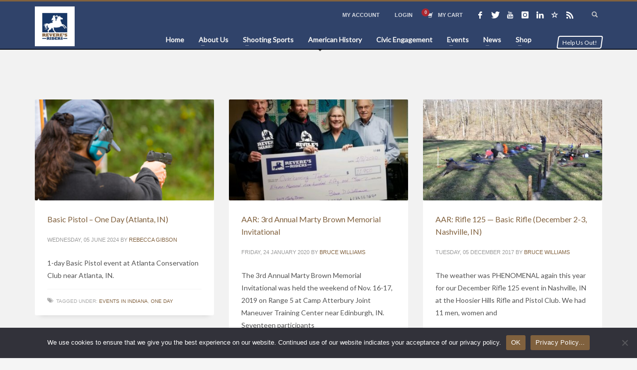

--- FILE ---
content_type: text/html; charset=UTF-8
request_url: https://www.reveresriders.org/news/tag/events-in-indiana/
body_size: 32727
content:
<!DOCTYPE html>
<html dir="ltr" lang="en-US" prefix="og: https://ogp.me/ns#">
<head>
<meta charset="UTF-8"/>
<meta name="twitter:widgets:csp" content="on"/>
<link rel="profile" href="https://gmpg.org/xfn/11"/>
<link rel="pingback" href="https://www.reveresriders.org/xmlrpc.php"/>

				<script>document.documentElement.className = document.documentElement.className + ' yes-js js_active js'</script>
			<title>Events in Indiana | Revere's Riders</title>

		<!-- All in One SEO 4.9.2 - aioseo.com -->
	<meta name="robots" content="max-image-preview:large" />
	<link rel="canonical" href="https://www.reveresriders.org/news/tag/events-in-indiana/" />
	<meta name="generator" content="All in One SEO (AIOSEO) 4.9.2" />
		<script type="application/ld+json" class="aioseo-schema">
			{"@context":"https:\/\/schema.org","@graph":[{"@type":"BreadcrumbList","@id":"https:\/\/www.reveresriders.org\/news\/tag\/events-in-indiana\/#breadcrumblist","itemListElement":[{"@type":"ListItem","@id":"https:\/\/www.reveresriders.org#listItem","position":1,"name":"Home","item":"https:\/\/www.reveresriders.org","nextItem":{"@type":"ListItem","@id":"https:\/\/www.reveresriders.org\/news\/tag\/events-in-indiana\/#listItem","name":"Events in Indiana"}},{"@type":"ListItem","@id":"https:\/\/www.reveresriders.org\/news\/tag\/events-in-indiana\/#listItem","position":2,"name":"Events in Indiana","previousItem":{"@type":"ListItem","@id":"https:\/\/www.reveresriders.org#listItem","name":"Home"}}]},{"@type":"CollectionPage","@id":"https:\/\/www.reveresriders.org\/news\/tag\/events-in-indiana\/#collectionpage","url":"https:\/\/www.reveresriders.org\/news\/tag\/events-in-indiana\/","name":"Events in Indiana | Revere's Riders","inLanguage":"en-US","isPartOf":{"@id":"https:\/\/www.reveresriders.org\/#website"},"breadcrumb":{"@id":"https:\/\/www.reveresriders.org\/news\/tag\/events-in-indiana\/#breadcrumblist"}},{"@type":"Organization","@id":"https:\/\/www.reveresriders.org\/#organization","name":"Revere's Riders","description":"Shooting Sports - American History - Civic Engagement","url":"https:\/\/www.reveresriders.org\/","logo":{"@type":"ImageObject","url":"https:\/\/www.reveresriders.org\/wp-content\/uploads\/2020\/10\/Reveres-Riders-Logo-TM-Full-Color-Square.jpg","@id":"https:\/\/www.reveresriders.org\/news\/tag\/events-in-indiana\/#organizationLogo","width":800,"height":800},"image":{"@id":"https:\/\/www.reveresriders.org\/news\/tag\/events-in-indiana\/#organizationLogo"},"sameAs":["https:\/\/www.facebook.com\/hitscount.org","https:\/\/twitter.com\/hitscount","https:\/\/www.instagram.com\/hitscount\/","https:\/\/www.youtube.com\/channel\/UCEjuk2jMyaGeVtv2s0H2xbQ","https:\/\/www.linkedin.com\/company\/reveres-riders\/"]},{"@type":"WebSite","@id":"https:\/\/www.reveresriders.org\/#website","url":"https:\/\/www.reveresriders.org\/","name":"Revere's Riders","description":"Shooting Sports - American History - Civic Engagement","inLanguage":"en-US","publisher":{"@id":"https:\/\/www.reveresriders.org\/#organization"}}]}
		</script>
		<!-- All in One SEO -->

<script>window._wca = window._wca || [];</script>
<link rel='dns-prefetch' href='//stats.wp.com' />
<link rel='dns-prefetch' href='//fonts.googleapis.com' />
<link rel="alternate" type="application/rss+xml" title="Revere&#039;s Riders &raquo; Feed" href="https://www.reveresriders.org/feed/" />
<link rel="alternate" type="application/rss+xml" title="Revere&#039;s Riders &raquo; Comments Feed" href="https://www.reveresriders.org/comments/feed/" />
<link rel="alternate" type="text/calendar" title="Revere&#039;s Riders &raquo; iCal Feed" href="https://www.reveresriders.org/events/?ical=1" />
<link rel="alternate" type="application/rss+xml" title="Revere&#039;s Riders &raquo; Events in Indiana Tag Feed" href="https://www.reveresriders.org/news/tag/events-in-indiana/feed/" />
<style id='wp-img-auto-sizes-contain-inline-css' type='text/css'>
img:is([sizes=auto i],[sizes^="auto," i]){contain-intrinsic-size:3000px 1500px}
/*# sourceURL=wp-img-auto-sizes-contain-inline-css */
</style>
<link rel='stylesheet' id='acfwf-wc-cart-block-integration-css' href='https://www.reveresriders.org/wp-content/plugins/advanced-coupons-for-woocommerce-free/dist/assets/index-467dde24.css?ver=1767041226' type='text/css' media='all' />
<link rel='stylesheet' id='acfwf-wc-checkout-block-integration-css' href='https://www.reveresriders.org/wp-content/plugins/advanced-coupons-for-woocommerce-free/dist/assets/index-2a7d8588.css?ver=1767041226' type='text/css' media='all' />
<link rel='stylesheet' id='tec-variables-skeleton-css' href='https://www.reveresriders.org/wp-content/plugins/event-tickets/common/build/css/variables-skeleton.css?ver=6.10.1' type='text/css' media='all' />
<link rel='stylesheet' id='tec-variables-full-css' href='https://www.reveresriders.org/wp-content/plugins/event-tickets/common/build/css/variables-full.css?ver=6.10.1' type='text/css' media='all' />
<link rel='stylesheet' id='dashicons-css' href='https://www.reveresriders.org/wp-includes/css/dashicons.min.css?ver=3f4ec9753e8059165ff32dd0fefda9f4' type='text/css' media='all' />
<style id='dashicons-inline-css' type='text/css'>
[data-font="Dashicons"]:before {font-family: 'Dashicons' !important;content: attr(data-icon) !important;speak: none !important;font-weight: normal !important;font-variant: normal !important;text-transform: none !important;line-height: 1 !important;font-style: normal !important;-webkit-font-smoothing: antialiased !important;-moz-osx-font-smoothing: grayscale !important;}
/*# sourceURL=dashicons-inline-css */
</style>
<link rel='stylesheet' id='event-tickets-plus-tickets-css-css' href='https://www.reveresriders.org/wp-content/plugins/event-tickets-plus/build/css/tickets.css?ver=9129228f41424e85db893c30800dda3f.0' type='text/css' media='all' />
<link rel='stylesheet' id='tribe-common-skeleton-style-css' href='https://www.reveresriders.org/wp-content/plugins/event-tickets/common/build/css/common-skeleton.css?ver=6.10.1' type='text/css' media='all' />
<link rel='stylesheet' id='tribe-common-full-style-css' href='https://www.reveresriders.org/wp-content/plugins/event-tickets/common/build/css/common-full.css?ver=6.10.1' type='text/css' media='all' />
<link rel='stylesheet' id='event-tickets-tickets-css-css' href='https://www.reveresriders.org/wp-content/plugins/event-tickets/build/css/tickets.css?ver=5.27.3' type='text/css' media='all' />
<link rel='stylesheet' id='event-tickets-tickets-rsvp-css-css' href='https://www.reveresriders.org/wp-content/plugins/event-tickets/build/css/rsvp-v1.css?ver=5.27.3' type='text/css' media='all' />
<link rel='stylesheet' id='zn_all_g_fonts-css' href='//fonts.googleapis.com/css?family=Lato&#038;subset=latin&#038;ver=3f4ec9753e8059165ff32dd0fefda9f4' type='text/css' media='all' />
<style id='wp-emoji-styles-inline-css' type='text/css'>

	img.wp-smiley, img.emoji {
		display: inline !important;
		border: none !important;
		box-shadow: none !important;
		height: 1em !important;
		width: 1em !important;
		margin: 0 0.07em !important;
		vertical-align: -0.1em !important;
		background: none !important;
		padding: 0 !important;
	}
/*# sourceURL=wp-emoji-styles-inline-css */
</style>
<link rel='stylesheet' id='wp-block-library-css' href='https://www.reveresriders.org/wp-includes/css/dist/block-library/style.min.css?ver=3f4ec9753e8059165ff32dd0fefda9f4' type='text/css' media='all' />
<style id='wp-block-heading-inline-css' type='text/css'>
h1:where(.wp-block-heading).has-background,h2:where(.wp-block-heading).has-background,h3:where(.wp-block-heading).has-background,h4:where(.wp-block-heading).has-background,h5:where(.wp-block-heading).has-background,h6:where(.wp-block-heading).has-background{padding:1.25em 2.375em}h1.has-text-align-left[style*=writing-mode]:where([style*=vertical-lr]),h1.has-text-align-right[style*=writing-mode]:where([style*=vertical-rl]),h2.has-text-align-left[style*=writing-mode]:where([style*=vertical-lr]),h2.has-text-align-right[style*=writing-mode]:where([style*=vertical-rl]),h3.has-text-align-left[style*=writing-mode]:where([style*=vertical-lr]),h3.has-text-align-right[style*=writing-mode]:where([style*=vertical-rl]),h4.has-text-align-left[style*=writing-mode]:where([style*=vertical-lr]),h4.has-text-align-right[style*=writing-mode]:where([style*=vertical-rl]),h5.has-text-align-left[style*=writing-mode]:where([style*=vertical-lr]),h5.has-text-align-right[style*=writing-mode]:where([style*=vertical-rl]),h6.has-text-align-left[style*=writing-mode]:where([style*=vertical-lr]),h6.has-text-align-right[style*=writing-mode]:where([style*=vertical-rl]){rotate:180deg}
/*# sourceURL=https://www.reveresriders.org/wp-includes/blocks/heading/style.min.css */
</style>
<style id='wp-block-paragraph-inline-css' type='text/css'>
.is-small-text{font-size:.875em}.is-regular-text{font-size:1em}.is-large-text{font-size:2.25em}.is-larger-text{font-size:3em}.has-drop-cap:not(:focus):first-letter{float:left;font-size:8.4em;font-style:normal;font-weight:100;line-height:.68;margin:.05em .1em 0 0;text-transform:uppercase}body.rtl .has-drop-cap:not(:focus):first-letter{float:none;margin-left:.1em}p.has-drop-cap.has-background{overflow:hidden}:root :where(p.has-background){padding:1.25em 2.375em}:where(p.has-text-color:not(.has-link-color)) a{color:inherit}p.has-text-align-left[style*="writing-mode:vertical-lr"],p.has-text-align-right[style*="writing-mode:vertical-rl"]{rotate:180deg}
/*# sourceURL=https://www.reveresriders.org/wp-includes/blocks/paragraph/style.min.css */
</style>
<style id='wp-block-quote-inline-css' type='text/css'>
.wp-block-quote{box-sizing:border-box;overflow-wrap:break-word}.wp-block-quote.is-large:where(:not(.is-style-plain)),.wp-block-quote.is-style-large:where(:not(.is-style-plain)){margin-bottom:1em;padding:0 1em}.wp-block-quote.is-large:where(:not(.is-style-plain)) p,.wp-block-quote.is-style-large:where(:not(.is-style-plain)) p{font-size:1.5em;font-style:italic;line-height:1.6}.wp-block-quote.is-large:where(:not(.is-style-plain)) cite,.wp-block-quote.is-large:where(:not(.is-style-plain)) footer,.wp-block-quote.is-style-large:where(:not(.is-style-plain)) cite,.wp-block-quote.is-style-large:where(:not(.is-style-plain)) footer{font-size:1.125em;text-align:right}.wp-block-quote>cite{display:block}
/*# sourceURL=https://www.reveresriders.org/wp-includes/blocks/quote/style.min.css */
</style>
<style id='global-styles-inline-css' type='text/css'>
:root{--wp--preset--aspect-ratio--square: 1;--wp--preset--aspect-ratio--4-3: 4/3;--wp--preset--aspect-ratio--3-4: 3/4;--wp--preset--aspect-ratio--3-2: 3/2;--wp--preset--aspect-ratio--2-3: 2/3;--wp--preset--aspect-ratio--16-9: 16/9;--wp--preset--aspect-ratio--9-16: 9/16;--wp--preset--color--black: #000000;--wp--preset--color--cyan-bluish-gray: #abb8c3;--wp--preset--color--white: #ffffff;--wp--preset--color--pale-pink: #f78da7;--wp--preset--color--vivid-red: #cf2e2e;--wp--preset--color--luminous-vivid-orange: #ff6900;--wp--preset--color--luminous-vivid-amber: #fcb900;--wp--preset--color--light-green-cyan: #7bdcb5;--wp--preset--color--vivid-green-cyan: #00d084;--wp--preset--color--pale-cyan-blue: #8ed1fc;--wp--preset--color--vivid-cyan-blue: #0693e3;--wp--preset--color--vivid-purple: #9b51e0;--wp--preset--gradient--vivid-cyan-blue-to-vivid-purple: linear-gradient(135deg,rgb(6,147,227) 0%,rgb(155,81,224) 100%);--wp--preset--gradient--light-green-cyan-to-vivid-green-cyan: linear-gradient(135deg,rgb(122,220,180) 0%,rgb(0,208,130) 100%);--wp--preset--gradient--luminous-vivid-amber-to-luminous-vivid-orange: linear-gradient(135deg,rgb(252,185,0) 0%,rgb(255,105,0) 100%);--wp--preset--gradient--luminous-vivid-orange-to-vivid-red: linear-gradient(135deg,rgb(255,105,0) 0%,rgb(207,46,46) 100%);--wp--preset--gradient--very-light-gray-to-cyan-bluish-gray: linear-gradient(135deg,rgb(238,238,238) 0%,rgb(169,184,195) 100%);--wp--preset--gradient--cool-to-warm-spectrum: linear-gradient(135deg,rgb(74,234,220) 0%,rgb(151,120,209) 20%,rgb(207,42,186) 40%,rgb(238,44,130) 60%,rgb(251,105,98) 80%,rgb(254,248,76) 100%);--wp--preset--gradient--blush-light-purple: linear-gradient(135deg,rgb(255,206,236) 0%,rgb(152,150,240) 100%);--wp--preset--gradient--blush-bordeaux: linear-gradient(135deg,rgb(254,205,165) 0%,rgb(254,45,45) 50%,rgb(107,0,62) 100%);--wp--preset--gradient--luminous-dusk: linear-gradient(135deg,rgb(255,203,112) 0%,rgb(199,81,192) 50%,rgb(65,88,208) 100%);--wp--preset--gradient--pale-ocean: linear-gradient(135deg,rgb(255,245,203) 0%,rgb(182,227,212) 50%,rgb(51,167,181) 100%);--wp--preset--gradient--electric-grass: linear-gradient(135deg,rgb(202,248,128) 0%,rgb(113,206,126) 100%);--wp--preset--gradient--midnight: linear-gradient(135deg,rgb(2,3,129) 0%,rgb(40,116,252) 100%);--wp--preset--font-size--small: 13px;--wp--preset--font-size--medium: 20px;--wp--preset--font-size--large: 36px;--wp--preset--font-size--x-large: 42px;--wp--preset--spacing--20: 0.44rem;--wp--preset--spacing--30: 0.67rem;--wp--preset--spacing--40: 1rem;--wp--preset--spacing--50: 1.5rem;--wp--preset--spacing--60: 2.25rem;--wp--preset--spacing--70: 3.38rem;--wp--preset--spacing--80: 5.06rem;--wp--preset--shadow--natural: 6px 6px 9px rgba(0, 0, 0, 0.2);--wp--preset--shadow--deep: 12px 12px 50px rgba(0, 0, 0, 0.4);--wp--preset--shadow--sharp: 6px 6px 0px rgba(0, 0, 0, 0.2);--wp--preset--shadow--outlined: 6px 6px 0px -3px rgb(255, 255, 255), 6px 6px rgb(0, 0, 0);--wp--preset--shadow--crisp: 6px 6px 0px rgb(0, 0, 0);}:where(.is-layout-flex){gap: 0.5em;}:where(.is-layout-grid){gap: 0.5em;}body .is-layout-flex{display: flex;}.is-layout-flex{flex-wrap: wrap;align-items: center;}.is-layout-flex > :is(*, div){margin: 0;}body .is-layout-grid{display: grid;}.is-layout-grid > :is(*, div){margin: 0;}:where(.wp-block-columns.is-layout-flex){gap: 2em;}:where(.wp-block-columns.is-layout-grid){gap: 2em;}:where(.wp-block-post-template.is-layout-flex){gap: 1.25em;}:where(.wp-block-post-template.is-layout-grid){gap: 1.25em;}.has-black-color{color: var(--wp--preset--color--black) !important;}.has-cyan-bluish-gray-color{color: var(--wp--preset--color--cyan-bluish-gray) !important;}.has-white-color{color: var(--wp--preset--color--white) !important;}.has-pale-pink-color{color: var(--wp--preset--color--pale-pink) !important;}.has-vivid-red-color{color: var(--wp--preset--color--vivid-red) !important;}.has-luminous-vivid-orange-color{color: var(--wp--preset--color--luminous-vivid-orange) !important;}.has-luminous-vivid-amber-color{color: var(--wp--preset--color--luminous-vivid-amber) !important;}.has-light-green-cyan-color{color: var(--wp--preset--color--light-green-cyan) !important;}.has-vivid-green-cyan-color{color: var(--wp--preset--color--vivid-green-cyan) !important;}.has-pale-cyan-blue-color{color: var(--wp--preset--color--pale-cyan-blue) !important;}.has-vivid-cyan-blue-color{color: var(--wp--preset--color--vivid-cyan-blue) !important;}.has-vivid-purple-color{color: var(--wp--preset--color--vivid-purple) !important;}.has-black-background-color{background-color: var(--wp--preset--color--black) !important;}.has-cyan-bluish-gray-background-color{background-color: var(--wp--preset--color--cyan-bluish-gray) !important;}.has-white-background-color{background-color: var(--wp--preset--color--white) !important;}.has-pale-pink-background-color{background-color: var(--wp--preset--color--pale-pink) !important;}.has-vivid-red-background-color{background-color: var(--wp--preset--color--vivid-red) !important;}.has-luminous-vivid-orange-background-color{background-color: var(--wp--preset--color--luminous-vivid-orange) !important;}.has-luminous-vivid-amber-background-color{background-color: var(--wp--preset--color--luminous-vivid-amber) !important;}.has-light-green-cyan-background-color{background-color: var(--wp--preset--color--light-green-cyan) !important;}.has-vivid-green-cyan-background-color{background-color: var(--wp--preset--color--vivid-green-cyan) !important;}.has-pale-cyan-blue-background-color{background-color: var(--wp--preset--color--pale-cyan-blue) !important;}.has-vivid-cyan-blue-background-color{background-color: var(--wp--preset--color--vivid-cyan-blue) !important;}.has-vivid-purple-background-color{background-color: var(--wp--preset--color--vivid-purple) !important;}.has-black-border-color{border-color: var(--wp--preset--color--black) !important;}.has-cyan-bluish-gray-border-color{border-color: var(--wp--preset--color--cyan-bluish-gray) !important;}.has-white-border-color{border-color: var(--wp--preset--color--white) !important;}.has-pale-pink-border-color{border-color: var(--wp--preset--color--pale-pink) !important;}.has-vivid-red-border-color{border-color: var(--wp--preset--color--vivid-red) !important;}.has-luminous-vivid-orange-border-color{border-color: var(--wp--preset--color--luminous-vivid-orange) !important;}.has-luminous-vivid-amber-border-color{border-color: var(--wp--preset--color--luminous-vivid-amber) !important;}.has-light-green-cyan-border-color{border-color: var(--wp--preset--color--light-green-cyan) !important;}.has-vivid-green-cyan-border-color{border-color: var(--wp--preset--color--vivid-green-cyan) !important;}.has-pale-cyan-blue-border-color{border-color: var(--wp--preset--color--pale-cyan-blue) !important;}.has-vivid-cyan-blue-border-color{border-color: var(--wp--preset--color--vivid-cyan-blue) !important;}.has-vivid-purple-border-color{border-color: var(--wp--preset--color--vivid-purple) !important;}.has-vivid-cyan-blue-to-vivid-purple-gradient-background{background: var(--wp--preset--gradient--vivid-cyan-blue-to-vivid-purple) !important;}.has-light-green-cyan-to-vivid-green-cyan-gradient-background{background: var(--wp--preset--gradient--light-green-cyan-to-vivid-green-cyan) !important;}.has-luminous-vivid-amber-to-luminous-vivid-orange-gradient-background{background: var(--wp--preset--gradient--luminous-vivid-amber-to-luminous-vivid-orange) !important;}.has-luminous-vivid-orange-to-vivid-red-gradient-background{background: var(--wp--preset--gradient--luminous-vivid-orange-to-vivid-red) !important;}.has-very-light-gray-to-cyan-bluish-gray-gradient-background{background: var(--wp--preset--gradient--very-light-gray-to-cyan-bluish-gray) !important;}.has-cool-to-warm-spectrum-gradient-background{background: var(--wp--preset--gradient--cool-to-warm-spectrum) !important;}.has-blush-light-purple-gradient-background{background: var(--wp--preset--gradient--blush-light-purple) !important;}.has-blush-bordeaux-gradient-background{background: var(--wp--preset--gradient--blush-bordeaux) !important;}.has-luminous-dusk-gradient-background{background: var(--wp--preset--gradient--luminous-dusk) !important;}.has-pale-ocean-gradient-background{background: var(--wp--preset--gradient--pale-ocean) !important;}.has-electric-grass-gradient-background{background: var(--wp--preset--gradient--electric-grass) !important;}.has-midnight-gradient-background{background: var(--wp--preset--gradient--midnight) !important;}.has-small-font-size{font-size: var(--wp--preset--font-size--small) !important;}.has-medium-font-size{font-size: var(--wp--preset--font-size--medium) !important;}.has-large-font-size{font-size: var(--wp--preset--font-size--large) !important;}.has-x-large-font-size{font-size: var(--wp--preset--font-size--x-large) !important;}
/*# sourceURL=global-styles-inline-css */
</style>

<style id='classic-theme-styles-inline-css' type='text/css'>
/*! This file is auto-generated */
.wp-block-button__link{color:#fff;background-color:#32373c;border-radius:9999px;box-shadow:none;text-decoration:none;padding:calc(.667em + 2px) calc(1.333em + 2px);font-size:1.125em}.wp-block-file__button{background:#32373c;color:#fff;text-decoration:none}
/*# sourceURL=/wp-includes/css/classic-themes.min.css */
</style>
<link rel='stylesheet' id='cookie-notice-front-css' href='https://www.reveresriders.org/wp-content/plugins/cookie-notice/css/front.min.css?ver=2.5.11' type='text/css' media='all' />
<link rel='stylesheet' id='follow-up-emails-css' href='https://www.reveresriders.org/wp-content/plugins/woocommerce-follow-up-emails/templates/followups.css?ver=4.9.51' type='text/css' media='all' />
<link rel='stylesheet' id='woocommerce-layout-css' href='https://www.reveresriders.org/wp-content/plugins/woocommerce/assets/css/woocommerce-layout.css?ver=10.4.3' type='text/css' media='all' />
<style id='woocommerce-layout-inline-css' type='text/css'>

	.infinite-scroll .woocommerce-pagination {
		display: none;
	}
/*# sourceURL=woocommerce-layout-inline-css */
</style>
<link rel='stylesheet' id='woocommerce-smallscreen-css' href='https://www.reveresriders.org/wp-content/plugins/woocommerce/assets/css/woocommerce-smallscreen.css?ver=10.4.3' type='text/css' media='only screen and (max-width: 767px)' />
<link rel='stylesheet' id='woocommerce-general-css' href='https://www.reveresriders.org/wp-content/plugins/woocommerce/assets/css/woocommerce.css?ver=10.4.3' type='text/css' media='all' />
<style id='woocommerce-inline-inline-css' type='text/css'>
.woocommerce form .form-row .required { visibility: visible; }
/*# sourceURL=woocommerce-inline-inline-css */
</style>
<link rel='stylesheet' id='wpos-slick-style-css' href='https://www.reveresriders.org/wp-content/plugins/wp-logo-showcase-responsive-slider-pro/assets/css/slick.css?ver=1.3.2' type='text/css' media='all' />
<link rel='stylesheet' id='wpos-animate-style-css' href='https://www.reveresriders.org/wp-content/plugins/wp-logo-showcase-responsive-slider-pro/assets/css/animate.min.css?ver=1.3.2' type='text/css' media='all' />
<link rel='stylesheet' id='wpls-pro-public-style-css' href='https://www.reveresriders.org/wp-content/plugins/wp-logo-showcase-responsive-slider-pro/assets/css/wpls-pro-public.css?ver=1.3.2' type='text/css' media='all' />
<link rel='stylesheet' id='wpmt-css-frontend-css' href='https://www.reveresriders.org/wp-content/plugins/wp-mailto-links/core/includes/assets/css/style.css?ver=231019-154701' type='text/css' media='all' />
<link rel='stylesheet' id='jquery-selectBox-css' href='https://www.reveresriders.org/wp-content/plugins/yith-woocommerce-wishlist/assets/css/jquery.selectBox.css?ver=1.2.0' type='text/css' media='all' />
<link rel='stylesheet' id='woocommerce_prettyPhoto_css-css' href='//www.reveresriders.org/wp-content/plugins/woocommerce/assets/css/prettyPhoto.css?ver=3.1.6' type='text/css' media='all' />
<link rel='stylesheet' id='yith-wcwl-main-css' href='https://www.reveresriders.org/wp-content/plugins/yith-woocommerce-wishlist/assets/css/style.css?ver=4.11.0' type='text/css' media='all' />
<style id='yith-wcwl-main-inline-css' type='text/css'>
 :root { --rounded-corners-radius: 16px; --add-to-cart-rounded-corners-radius: 16px; --feedback-duration: 3s } 
 :root { --rounded-corners-radius: 16px; --add-to-cart-rounded-corners-radius: 16px; --feedback-duration: 3s } 
/*# sourceURL=yith-wcwl-main-inline-css */
</style>
<link rel='stylesheet' id='wc-memberships-frontend-css' href='https://www.reveresriders.org/wp-content/plugins/woocommerce-memberships/assets/css/frontend/wc-memberships-frontend.min.css?ver=1.27.3' type='text/css' media='all' />
<link rel='stylesheet' id='hg-mailchimp-styles-css' href='https://www.reveresriders.org/wp-content/themes/kallyas/framework/hogash-mailchimp/assets/css/hg-mailchimp.css?ver=1.0.0' type='text/css' media='all' />
<link rel='stylesheet' id='kallyas-styles-css' href='https://www.reveresriders.org/wp-content/themes/kallyas/style.css?ver=4.22.0' type='text/css' media='all' />
<link rel='stylesheet' id='th-bootstrap-styles-css' href='https://www.reveresriders.org/wp-content/themes/kallyas/css/bootstrap.min.css?ver=4.22.0' type='text/css' media='all' />
<link rel='stylesheet' id='th-theme-template-styles-css' href='https://www.reveresriders.org/wp-content/themes/kallyas/css/template.min.css?ver=4.22.0' type='text/css' media='all' />
<link rel='stylesheet' id='woocommerce-overrides-css' href='https://www.reveresriders.org/wp-content/themes/kallyas/css/plugins/kl-woocommerce.css?ver=4.22.0' type='text/css' media='all' />
<link rel='stylesheet' id='zion-frontend-css' href='https://www.reveresriders.org/wp-content/themes/kallyas/framework/zion-builder/assets/css/znb_frontend.css?ver=1.2.1' type='text/css' media='all' />
<link rel='stylesheet' id='kallyas-child-css' href='https://www.reveresriders.org/wp-content/themes/reveres-riders/style.css?ver=4.22.0' type='text/css' media='all' />
<link rel='stylesheet' id='th-theme-print-stylesheet-css' href='https://www.reveresriders.org/wp-content/themes/kallyas/css/print.css?ver=4.22.0' type='text/css' media='print' />
<link rel='stylesheet' id='th-theme-options-styles-css' href='//www.reveresriders.org/wp-content/uploads/zn_dynamic.css?ver=1768414016' type='text/css' media='all' />
<script src="https://www.reveresriders.org/wp-includes/js/jquery/jquery.min.js?ver=3.7.1" id="jquery-core-js"></script>
<script src="https://www.reveresriders.org/wp-includes/js/jquery/jquery-migrate.min.js?ver=3.4.1" id="jquery-migrate-js"></script>
<script id="file_uploads_nfpluginsettings-js-extra">
var params = {"clearLogRestUrl":"https://www.reveresriders.org/wp-json/nf-file-uploads/debug-log/delete-all","clearLogButtonId":"file_uploads_clear_debug_logger","downloadLogRestUrl":"https://www.reveresriders.org/wp-json/nf-file-uploads/debug-log/get-all","downloadLogButtonId":"file_uploads_download_debug_logger"};
//# sourceURL=file_uploads_nfpluginsettings-js-extra
</script>
<script src="https://www.reveresriders.org/wp-content/plugins/ninja-forms-uploads/assets/js/nfpluginsettings.js?ver=3.3.21" id="file_uploads_nfpluginsettings-js"></script>
<script id="cookie-notice-front-js-before">
var cnArgs = {"ajaxUrl":"https:\/\/www.reveresriders.org\/wp-admin\/admin-ajax.php","nonce":"a2e7149b57","hideEffect":"fade","position":"bottom","onScroll":false,"onScrollOffset":100,"onClick":false,"cookieName":"cookie_notice_accepted","cookieTime":2147483647,"cookieTimeRejected":2592000,"globalCookie":false,"redirection":false,"cache":true,"revokeCookies":false,"revokeCookiesOpt":"automatic"};

//# sourceURL=cookie-notice-front-js-before
</script>
<script src="https://www.reveresriders.org/wp-content/plugins/cookie-notice/js/front.min.js?ver=2.5.11" id="cookie-notice-front-js"></script>
<script id="fue-account-subscriptions-js-extra">
var FUE = {"ajaxurl":"https://www.reveresriders.org/wp-admin/admin-ajax.php","ajax_loader":"https://www.reveresriders.org/wp-content/plugins/woocommerce-follow-up-emails/templates/images/ajax-loader.gif"};
//# sourceURL=fue-account-subscriptions-js-extra
</script>
<script src="https://www.reveresriders.org/wp-content/plugins/woocommerce-follow-up-emails/templates/js/fue-account-subscriptions.js?ver=4.9.51" id="fue-account-subscriptions-js"></script>
<script src="https://www.reveresriders.org/wp-content/plugins/woocommerce/assets/js/jquery-blockui/jquery.blockUI.min.js?ver=2.7.0-wc.10.4.3" id="wc-jquery-blockui-js" defer data-wp-strategy="defer"></script>
<script id="wc-add-to-cart-js-extra">
var wc_add_to_cart_params = {"ajax_url":"/wp-admin/admin-ajax.php","wc_ajax_url":"/?wc-ajax=%%endpoint%%","i18n_view_cart":"View cart","cart_url":"https://www.reveresriders.org/cart/","is_cart":"","cart_redirect_after_add":"no"};
//# sourceURL=wc-add-to-cart-js-extra
</script>
<script src="https://www.reveresriders.org/wp-content/plugins/woocommerce/assets/js/frontend/add-to-cart.min.js?ver=10.4.3" id="wc-add-to-cart-js" defer data-wp-strategy="defer"></script>
<script src="https://www.reveresriders.org/wp-content/plugins/woocommerce/assets/js/js-cookie/js.cookie.min.js?ver=2.1.4-wc.10.4.3" id="wc-js-cookie-js" defer data-wp-strategy="defer"></script>
<script id="woocommerce-js-extra">
var woocommerce_params = {"ajax_url":"/wp-admin/admin-ajax.php","wc_ajax_url":"/?wc-ajax=%%endpoint%%","i18n_password_show":"Show password","i18n_password_hide":"Hide password"};
//# sourceURL=woocommerce-js-extra
</script>
<script src="https://www.reveresriders.org/wp-content/plugins/woocommerce/assets/js/frontend/woocommerce.min.js?ver=10.4.3" id="woocommerce-js" defer data-wp-strategy="defer"></script>
<script id="wc-cart-fragments-js-extra">
var wc_cart_fragments_params = {"ajax_url":"/wp-admin/admin-ajax.php","wc_ajax_url":"/?wc-ajax=%%endpoint%%","cart_hash_key":"wc_cart_hash_7c5f20a91bdade7f149cd6ba66e18428","fragment_name":"wc_fragments_7c5f20a91bdade7f149cd6ba66e18428","request_timeout":"5000"};
//# sourceURL=wc-cart-fragments-js-extra
</script>
<script src="https://www.reveresriders.org/wp-content/plugins/woocommerce/assets/js/frontend/cart-fragments.min.js?ver=10.4.3" id="wc-cart-fragments-js" defer data-wp-strategy="defer"></script>
<script src="https://stats.wp.com/s-202604.js" id="woocommerce-analytics-js" defer data-wp-strategy="defer"></script>
<link rel="https://api.w.org/" href="https://www.reveresriders.org/wp-json/" /><link rel="alternate" title="JSON" type="application/json" href="https://www.reveresriders.org/wp-json/wp/v2/tags/20" /><link rel="EditURI" type="application/rsd+xml" title="RSD" href="https://www.reveresriders.org/xmlrpc.php?rsd" />
<meta name="generator" content="Advanced Coupons for WooCommerce Free v4.7.1" /><meta name="et-api-version" content="v1"><meta name="et-api-origin" content="https://www.reveresriders.org"><link rel="https://theeventscalendar.com/" href="https://www.reveresriders.org/wp-json/tribe/tickets/v1/" /><meta name="tec-api-version" content="v1"><meta name="tec-api-origin" content="https://www.reveresriders.org"><link rel="alternate" href="https://www.reveresriders.org/wp-json/tribe/events/v1/events/?tags=events-in-indiana" />		<meta name="theme-color"
				content="#81613e">
				<meta name="viewport" content="width=device-width, initial-scale=1, maximum-scale=1"/>
		
		<!--[if lte IE 8]>
		<script type="text/javascript">var \$buoop = {
				vs: {i: 10, f: 25, o: 12.1, s: 7, n: 9}
			};

			\$buoop.ol = window.onload;

			window.onload = function () {
				try {
					if (\$buoop.ol) {
						\$buoop.ol()
					}
				}
				catch (e) {
				}

				var e = document.createElement("script");
				e.setAttribute("type", "text/javascript");
				e.setAttribute("src", "https://browser-update.org/update.js");
				document.body.appendChild(e);
			};</script>
		<![endif]-->

		<!-- for IE6-8 support of HTML5 elements -->
		<!--[if lt IE 9]>
		<script src="//html5shim.googlecode.com/svn/trunk/html5.js"></script>
		<![endif]-->
		
	<!-- Fallback for animating in viewport -->
	<noscript>
		<style type="text/css" media="screen">
			.zn-animateInViewport {visibility: visible;}
		</style>
	</noscript>
		<noscript><style>.woocommerce-product-gallery{ opacity: 1 !important; }</style></noscript>
	<link rel="modulepreload" href="https://www.reveresriders.org/wp-content/plugins/advanced-coupons-for-woocommerce-free/dist/common/NoticesPlugin.12346420.js"  /><link rel="modulepreload" href="https://www.reveresriders.org/wp-content/plugins/advanced-coupons-for-woocommerce-free/dist/common/sanitize.7727159a.js"  /><link rel="modulepreload" href="https://www.reveresriders.org/wp-content/plugins/advanced-coupons-for-woocommerce-free/dist/common/NoticesPlugin.12346420.js"  /><link rel="modulepreload" href="https://www.reveresriders.org/wp-content/plugins/advanced-coupons-for-woocommerce-free/dist/common/sanitize.7727159a.js"  /><link rel="icon" href="https://www.reveresriders.org/wp-content/uploads/2015/05/cropped-Reveres-Riders-Logo-TM-Full-Color-32x32.jpg" sizes="32x32" />
<link rel="icon" href="https://www.reveresriders.org/wp-content/uploads/2015/05/cropped-Reveres-Riders-Logo-TM-Full-Color-192x192.jpg" sizes="192x192" />
<link rel="apple-touch-icon" href="https://www.reveresriders.org/wp-content/uploads/2015/05/cropped-Reveres-Riders-Logo-TM-Full-Color-180x180.jpg" />
<meta name="msapplication-TileImage" content="https://www.reveresriders.org/wp-content/uploads/2015/05/cropped-Reveres-Riders-Logo-TM-Full-Color-270x270.jpg" />
<link rel='stylesheet' id='wc-blocks-style-css' href='https://www.reveresriders.org/wp-content/plugins/woocommerce/assets/client/blocks/wc-blocks.css?ver=wc-10.4.3' type='text/css' media='all' />
<link rel='stylesheet' id='jetpack-swiper-library-css' href='https://www.reveresriders.org/wp-content/plugins/jetpack/_inc/blocks/swiper.css?ver=15.3.1' type='text/css' media='all' />
<link rel='stylesheet' id='jetpack-carousel-css' href='https://www.reveresriders.org/wp-content/plugins/jetpack/modules/carousel/jetpack-carousel.css?ver=15.3.1' type='text/css' media='all' />
<meta name="generator" content="WP Rocket 3.20.2" data-wpr-features="wpr_image_dimensions wpr_preload_links wpr_desktop" /></head>

<body data-rsssl=1  class="archive tag tag-events-in-indiana tag-20 wp-theme-kallyas wp-child-theme-reveres-riders theme-kallyas contextual-adminbar-color cookies-not-set woocommerce-no-js tribe-no-js page-template-reveres-riders tec-no-tickets-on-recurring tec-no-rsvp-on-recurring res1170 kl-skin--light tribe-theme-kallyas" itemscope="itemscope" itemtype="https://schema.org/WebPage" >


<div data-rocket-location-hash="e6eb924601e83555f510f14dae1dc5df" class="login_register_stuff">		<!-- Login/Register Modal forms - hidden by default to be opened through modal -->
			<div data-rocket-location-hash="d7bd9c60b3e9194b8bc058557136c4a7" id="login_panel" class="loginbox-popup auth-popup mfp-hide">
				<div data-rocket-location-hash="13f902b0ac8af10d172fb2395ba2ac8c" class="inner-container login-panel auth-popup-panel">
					<h3 class="m_title_ext auth-popup-title" itemprop="alternativeHeadline" >SIGN IN YOUR ACCOUNT TO HAVE ACCESS TO DIFFERENT FEATURES</h3>
					<form id="login_form" name="login_form" method="post" class="zn_form_login znhg-ajax-login-form" action="https://www.reveresriders.org/wp-login.php">

						<div class="zn_form_login-result"></div>

						<div class="form-group kl-fancy-form">
							<input type="text" id="kl-username" name="log" class="form-control inputbox kl-fancy-form-input kl-fw-input"
									placeholder="eg: james_smith"/>
							<label class="kl-font-alt kl-fancy-form-label">USERNAME</label>
						</div>

						<div class="form-group kl-fancy-form">
							<input type="password" id="kl-password" name="pwd" class="form-control inputbox kl-fancy-form-input kl-fw-input"
									placeholder="type password"/>
							<label class="kl-font-alt kl-fancy-form-label">PASSWORD</label>
						</div>

						
						<label class="zn_remember auth-popup-remember" for="kl-rememberme">
							<input type="checkbox" name="rememberme" id="kl-rememberme" value="forever" class="auth-popup-remember-chb"/>
							 Remember Me						</label>

						<input type="submit" id="login" name="submit_button" class="btn zn_sub_button btn-fullcolor btn-md"
								value="LOG IN"/>

						<input type="hidden" value="login" class="" name="zn_form_action"/>
						<input type="hidden" value="zn_do_login" class="" name="action"/>

						<div class="links auth-popup-links">
														<a href="#forgot_panel" class="kl-login-box auth-popup-link">FORGOT YOUR PASSWORD?</a>
						</div>
					</form>
				</div>
			</div>
		<!-- end login panel -->
				<div data-rocket-location-hash="efdf938e4c7a04232c385c8b91c98f0d" id="forgot_panel" class="loginbox-popup auth-popup forgot-popup mfp-hide">
			<div data-rocket-location-hash="1f8bd007854cd38b5b10b887ac573e7f" class="inner-container forgot-panel auth-popup-panel">
				<h3 class="m_title m_title_ext text-custom auth-popup-title" itemprop="alternativeHeadline" >FORGOT YOUR DETAILS?</h3>
				<form id="forgot_form" name="login_form" method="post" class="zn_form_lost_pass" action="https://www.reveresriders.org/my-account/lost-password/">
					<div class="zn_form_login-result"></div>
					<div class="form-group kl-fancy-form">
						<input type="text" id="forgot-email" name="user_login" class="form-control inputbox kl-fancy-form-input kl-fw-input" placeholder="..."/>
						<label class="kl-font-alt kl-fancy-form-label">USERNAME OR EMAIL</label>
					</div>
					<input type="hidden" name="wc_reset_password" value="true">
					<input type="hidden" id="_wpnonce" name="_wpnonce" value="cbe89283de" /><input type="hidden" name="_wp_http_referer" value="/news/tag/events-in-indiana/" />					<div class="form-group">
						<input type="submit" id="recover" name="submit" class="btn btn-block zn_sub_button btn-fullcolor btn-md" value="SEND MY DETAILS!"/>
					</div>
					<div class="links auth-popup-links">
						<a href="#login_panel" class="kl-login-box auth-popup-link">AAH, WAIT, I REMEMBER NOW!</a>
					</div>
				</form>
			</div>
		</div><!-- end forgot pwd. panel -->
		</div><!-- end login register stuff -->		<div data-rocket-location-hash="6483985d16ba338f4831b7ffbc4f8711" id="fb-root"></div>
		<script>(function (d, s, id) {
			var js, fjs = d.getElementsByTagName(s)[0];
			if (d.getElementById(id)) {return;}
			js = d.createElement(s); js.id = id;
			js.src = "https://connect.facebook.net/en_US/sdk.js#xfbml=1&version=v3.0";
			fjs.parentNode.insertBefore(js, fjs);
		}(document, 'script', 'facebook-jssdk'));</script>
		

<div data-rocket-location-hash="26f6f08b245c41fad960f0f42db7604b" id="page_wrapper">

<header id="header" class="site-header  style1 cta_button    header--no-stick  sticky-resize headerstyle--image_color site-header--absolute nav-th--light siteheader-classic siteheader-classic-normal sheader-sh--light"  >
		<div data-rocket-location-hash="1dd9d7ec4530a81af2845bb14101cdc6" class="site-header-wrapper sticky-top-area">

		<div class="kl-top-header site-header-main-wrapper clearfix   sh--light">

			<div class="container siteheader-container header--oldstyles">

				<div class="fxb-row fxb-row-col-sm">

										<div class='fxb-col fxb fxb-center-x fxb-center-y fxb-basis-auto fxb-grow-0'>
								<div id="logo-container" class="logo-container  hasHoverMe logosize--contain zn-original-logo">
			<!-- Logo -->
			<h3 class='site-logo logo ' id='logo'><a href='https://www.reveresriders.org/' class='site-logo-anch'><img width="250" height="250" class="logo-img site-logo-img" src="https://www.reveresriders.org/wp-content/uploads/2015/05/Reveres-Riders-Logo-Clean-Full-Color-Square-e1433042095150.jpg"  alt="Revere&#039;s Riders" title="Shooting Sports - American History - Civic Engagement"  /></a></h3>			<!-- InfoCard -->
					</div>

							</div>
					
					<div class='fxb-col fxb-basis-auto'>

						

	<div class="separator site-header-separator visible-xs"></div>
	<div class="fxb-row site-header-row site-header-top ">

		<div class='fxb-col fxb fxb-start-x fxb-center-y fxb-basis-auto site-header-col-left site-header-top-left'>
								</div>

		<div class='fxb-col fxb fxb-end-x fxb-center-y fxb-basis-auto site-header-col-right site-header-top-right'>
						<div class="sh-component zn_header_top_nav-wrapper "><span class="headernav-trigger js-toggle-class" data-target=".zn_header_top_nav-wrapper" data-target-class="is-opened"></span><ul id="menu-header-menu-1" class="zn_header_top_nav topnav topnav-no-sc clearfix"><li class="menu-item menu-item-type-post_type menu-item-object-page menu-item-has-children menu-item-548"><a href="https://www.reveresriders.org/my-account/"><strong>MY ACCOUNT</strong></a>
<ul class="sub-menu">
	<li class="menu-item menu-item-type-custom menu-item-object-custom menu-item-1295"><a href="/my-account/">Account Details</a></li>
	<li class="menu-item menu-item-type-post_type menu-item-object-page menu-item-1197"><a href="https://www.reveresriders.org/about-us/membership-information/members-resources/">Member’s Resources</a></li>
	<li class="menu-item menu-item-type-custom menu-item-object-custom menu-item-31161"><a href="https://www.reveresriders.org/about-us/membership-information/riders-resources/">Rider&#8217;s Resources for Volunteers/Instructors</a></li>
	<li class="menu-item menu-item-type-post_type menu-item-object-page menu-item-699"><a href="https://www.reveresriders.org/wishlist/">Wishlist</a></li>
</ul>
</li>
</ul></div><ul class="sh-component topnav navRight topnav--log topnav-no-sc topnav-no-hdnav"><li class="topnav-li"><a href="#login_panel" class="kl-login-box topnav-item"><i class="glyphicon glyphicon-log-in visible-xs xs-icon"></i><span class="hidden-xs">LOGIN</span></a></li></ul>			<ul class="sh-component topnav navLeft topnav--cart topnav-no-sc topnav-no-hdnav">
				<li class="drop topnav-drop topnav-li">
					
					<a id="mycartbtn" class="kl-cart-button topnav-item kl-cart--" href="https://www.reveresriders.org/cart/" title="View your shopping cart">
								<i class="glyphicon glyphicon-shopping-cart kl-cart-icon flipX-icon xs-icon" data-count="0"></i>
		<span class="hidden-xs hidden-sm hidden-md">MY CART</span>					</a>

					<div class="pPanel topnav-drop-panel topnav--cart-panel u-trans-all-2s">
						<div class="inner topnav-drop-panel-inner topnav--cart-panel-inner cart-container">
							<div class="widget_shopping_cart_content">No products in cart.</div>
						</div>
					</div>
				</li>
			</ul>
			<ul class="sh-component social-icons sc--clean topnav navRight topnav-no-hdnav"><li class="topnav-li social-icons-li"><a href="https://www.facebook.com/hitscount.org" data-zniconfam="kl-social-icons" data-zn_icon="" target="_blank" class="topnav-item social-icons-item scheader-icon-" title="Facebook"></a></li><li class="topnav-li social-icons-li"><a href="https://twitter.com/hitscount" data-zniconfam="kl-social-icons" data-zn_icon="" target="_blank" class="topnav-item social-icons-item scheader-icon-" title="Twitter"></a></li><li class="topnav-li social-icons-li"><a href="https://www.youtube.com/@hitscount" data-zniconfam="kl-social-icons" data-zn_icon="" target="_blank" class="topnav-item social-icons-item scheader-icon-" title="YouTube"></a></li><li class="topnav-li social-icons-li"><a href="https://www.instagram.com/hitscount/" data-zniconfam="kl-social-icons" data-zn_icon="" target="_blank" class="topnav-item social-icons-item scheader-icon-" title="Instagram"></a></li><li class="topnav-li social-icons-li"><a href="https://www.linkedin.com/company/reveres-riders/" data-zniconfam="kl-social-icons" data-zn_icon="" target="_blank" class="topnav-item social-icons-item scheader-icon-" title="LinkedIn"></a></li><li class="topnav-li social-icons-li"><a href="https://www.guidestar.org/Profile/9440851" data-zniconfam="glyphicons_halflingsregular" data-zn_icon="" target="_blank" class="topnav-item social-icons-item scheader-icon-" title="GuideStar"></a></li><li class="topnav-li social-icons-li"><a href="https://www.reveresriders.org/feed/" data-zniconfam="kl-social-icons" data-zn_icon="" target="_blank" class="topnav-item social-icons-item scheader-icon-" title="RSS"></a></li></ul>
		<div id="search" class="sh-component header-search headsearch--min">

			<a href="#" class="searchBtn header-search-button">
				<span class="glyphicon glyphicon-search kl-icon-white"></span>
			</a>

			<div class="search-container header-search-container">
				
<form id="searchform" class="gensearch__form" action="https://www.reveresriders.org/" method="get">
	<input id="s" name="s" value="" class="inputbox gensearch__input" type="text" placeholder="SEARCH ..." />
	<button type="submit" id="searchsubmit" value="go" class="gensearch__submit glyphicon glyphicon-search"></button>
	</form>			</div>
		</div>

					</div>

	</div><!-- /.site-header-top -->

	<div class="separator site-header-separator visible-xs"></div>


<div class="fxb-row site-header-row site-header-main ">

	<div class='fxb-col fxb fxb-start-x fxb-center-y fxb-basis-auto site-header-col-left site-header-main-left'>
			</div>

	<div class='fxb-col fxb fxb-center-x fxb-center-y fxb-basis-auto site-header-col-center site-header-main-center'>
			</div>

	<div class='fxb-col fxb fxb-end-x fxb-center-y fxb-basis-auto site-header-col-right site-header-main-right'>

		<div class='fxb-col fxb fxb-end-x fxb-center-y fxb-basis-auto site-header-main-right-top'>
								<div class="sh-component main-menu-wrapper" role="navigation" itemscope="itemscope" itemtype="https://schema.org/SiteNavigationElement" >

					<div class="zn-res-menuwrapper">
			<a href="#" class="zn-res-trigger zn-menuBurger zn-menuBurger--3--s zn-menuBurger--anim1 " id="zn-res-trigger">
				<span></span>
				<span></span>
				<span></span>
			</a>
		</div><!-- end responsive menu -->
		<div id="main-menu" class="main-nav mainnav--sidepanel mainnav--active-bg mainnav--pointer-dash nav-mm--light zn_mega_wrapper "><ul id="menu-main" class="main-menu main-menu-nav zn_mega_menu "><li id="menu-item-16874" class="main-menu-item menu-item menu-item-type-custom menu-item-object-custom menu-item-home menu-item-16874  main-menu-item-top  menu-item-even menu-item-depth-0"><a href="https://www.reveresriders.org" class=" main-menu-link main-menu-link-top"><span>Home</span></a></li>
<li id="menu-item-516" class="main-menu-item menu-item menu-item-type-post_type menu-item-object-page menu-item-has-children menu-item-516  main-menu-item-top  menu-item-even menu-item-depth-0"><a href="https://www.reveresriders.org/about-us/" class=" main-menu-link main-menu-link-top"><span>About Us</span></a>
<ul class="sub-menu clearfix">
	<li id="menu-item-522" class="main-menu-item menu-item menu-item-type-post_type menu-item-object-page menu-item-522  main-menu-item-sub  menu-item-odd menu-item-depth-1"><a href="https://www.reveresriders.org/about-us/sponsors-partners/" class=" main-menu-link main-menu-link-sub"><span>Sponsors &#038; Partners</span></a></li>
	<li id="menu-item-518" class="main-menu-item menu-item menu-item-type-post_type menu-item-object-page menu-item-518  main-menu-item-sub  menu-item-odd menu-item-depth-1"><a href="https://www.reveresriders.org/about-us/governance/" class=" main-menu-link main-menu-link-sub"><span>Governance</span></a></li>
	<li id="menu-item-520" class="main-menu-item menu-item menu-item-type-post_type menu-item-object-page menu-item-520  main-menu-item-sub  menu-item-odd menu-item-depth-1"><a href="https://www.reveresriders.org/about-us/membership-information/" class=" main-menu-link main-menu-link-sub"><span>Membership Information</span></a></li>
	<li id="menu-item-14403" class="main-menu-item menu-item menu-item-type-post_type menu-item-object-page menu-item-14403  main-menu-item-sub  menu-item-odd menu-item-depth-1"><a href="https://www.reveresriders.org/about-us/faq/" class=" main-menu-link main-menu-link-sub"><span>FAQ</span></a></li>
	<li id="menu-item-517" class="main-menu-item menu-item menu-item-type-post_type menu-item-object-page menu-item-517  main-menu-item-sub  menu-item-odd menu-item-depth-1"><a href="https://www.reveresriders.org/about-us/contact-information/" class=" main-menu-link main-menu-link-sub"><span>Contact Information</span></a></li>
</ul>
</li>
<li id="menu-item-523" class="main-menu-item menu-item menu-item-type-post_type menu-item-object-page menu-item-has-children menu-item-523  main-menu-item-top  menu-item-even menu-item-depth-0"><a href="https://www.reveresriders.org/shooting-sports/" class=" main-menu-link main-menu-link-top"><span>Shooting Sports</span></a>
<ul class="sub-menu clearfix">
	<li id="menu-item-17905" class="main-menu-item menu-item menu-item-type-post_type menu-item-object-page menu-item-17905  main-menu-item-sub  menu-item-odd menu-item-depth-1"><a href="https://www.reveresriders.org/shooting-sports/marty-brown-memorial/" class=" main-menu-link main-menu-link-sub"><span>Marty Brown Memorial</span></a></li>
	<li id="menu-item-24169" class="main-menu-item menu-item menu-item-type-post_type menu-item-object-page menu-item-24169  main-menu-item-sub  menu-item-odd menu-item-depth-1"><a href="https://www.reveresriders.org/basic-firearms-safety/" class=" main-menu-link main-menu-link-sub"><span>Basic Firearms Safety</span></a></li>
	<li id="menu-item-524" class="main-menu-item menu-item menu-item-type-post_type menu-item-object-page menu-item-524  main-menu-item-sub  menu-item-odd menu-item-depth-1"><a href="https://www.reveresriders.org/shooting-sports/rifle-programs/" class=" main-menu-link main-menu-link-sub"><span>Rifle Programs</span></a></li>
	<li id="menu-item-525" class="main-menu-item menu-item menu-item-type-post_type menu-item-object-page menu-item-525  main-menu-item-sub  menu-item-odd menu-item-depth-1"><a href="https://www.reveresriders.org/shooting-sports/pistol-programs/" class=" main-menu-link main-menu-link-sub"><span>Pistol Programs</span></a></li>
	<li id="menu-item-526" class="main-menu-item menu-item menu-item-type-post_type menu-item-object-page menu-item-526  main-menu-item-sub  menu-item-odd menu-item-depth-1"><a href="https://www.reveresriders.org/shooting-sports/other-shooting-programs/" class=" main-menu-link main-menu-link-sub"><span>Other Shooting Programs</span></a></li>
	<li id="menu-item-22519" class="main-menu-item menu-item menu-item-type-custom menu-item-object-custom menu-item-has-children menu-item-22519  main-menu-item-sub  menu-item-odd menu-item-depth-1"><a href="#" class=" main-menu-link main-menu-link-sub"><span>What to Bring</span></a>
	<ul class="sub-menu clearfix">
		<li id="menu-item-22507" class="main-menu-item menu-item menu-item-type-post_type menu-item-object-page menu-item-22507  main-menu-item-sub main-menu-item-sub-sub menu-item-even menu-item-depth-2"><a href="https://www.reveresriders.org/shooting-sports/what-to-bring/what-to-bring-all-events/" class=" main-menu-link main-menu-link-sub"><span>All Events</span></a></li>
		<li id="menu-item-22506" class="main-menu-item menu-item menu-item-type-post_type menu-item-object-page menu-item-22506  main-menu-item-sub main-menu-item-sub-sub menu-item-even menu-item-depth-2"><a href="https://www.reveresriders.org/shooting-sports/what-to-bring/what-to-bring-rifle-125-basic-rifle/" class=" main-menu-link main-menu-link-sub"><span>Basic Rifle</span></a></li>
		<li id="menu-item-22504" class="main-menu-item menu-item menu-item-type-post_type menu-item-object-page menu-item-22504  main-menu-item-sub main-menu-item-sub-sub menu-item-even menu-item-depth-2"><a href="https://www.reveresriders.org/shooting-sports/what-to-bring/what-to-bring-rifle-223-carbine/" class=" main-menu-link main-menu-link-sub"><span>Basic Defensive Rifle</span></a></li>
		<li id="menu-item-22503" class="main-menu-item menu-item menu-item-type-post_type menu-item-object-page menu-item-22503  main-menu-item-sub main-menu-item-sub-sub menu-item-even menu-item-depth-2"><a href="https://www.reveresriders.org/shooting-sports/what-to-bring/what-to-bring-rifle-262-field-rifle/" class=" main-menu-link main-menu-link-sub"><span>Intermediate Rifle</span></a></li>
		<li id="menu-item-22505" class="main-menu-item menu-item menu-item-type-post_type menu-item-object-page menu-item-22505  main-menu-item-sub main-menu-item-sub-sub menu-item-even menu-item-depth-2"><a href="https://www.reveresriders.org/shooting-sports/what-to-bring/what-to-bring-pistol-100-basic-pistol/" class=" main-menu-link main-menu-link-sub"><span>Basic Pistol</span></a></li>
		<li id="menu-item-22502" class="main-menu-item menu-item menu-item-type-post_type menu-item-object-page menu-item-22502  main-menu-item-sub main-menu-item-sub-sub menu-item-even menu-item-depth-2"><a href="https://www.reveresriders.org/shooting-sports/what-to-bring/what-to-bring-pistol-145-intro-to-defensive-pistol/" class=" main-menu-link main-menu-link-sub"><span>Intro to Defensive Pistol</span></a></li>
		<li id="menu-item-23692" class="main-menu-item menu-item menu-item-type-post_type menu-item-object-page menu-item-23692  main-menu-item-sub main-menu-item-sub-sub menu-item-even menu-item-depth-2"><a href="https://www.reveresriders.org/shooting-sports/what-to-bring/what-to-bring-pistol-209-defensive-pistol/" class=" main-menu-link main-menu-link-sub"><span>Defensive Pistol</span></a></li>
	</ul>
</li>
</ul>
</li>
<li id="menu-item-527" class="main-menu-item menu-item menu-item-type-post_type menu-item-object-page menu-item-527  main-menu-item-top  menu-item-even menu-item-depth-0"><a href="https://www.reveresriders.org/american-history/" class=" main-menu-link main-menu-link-top"><span>American History</span></a></li>
<li id="menu-item-528" class="main-menu-item menu-item menu-item-type-post_type menu-item-object-page menu-item-528  main-menu-item-top  menu-item-even menu-item-depth-0"><a href="https://www.reveresriders.org/civic-engagement/" class=" main-menu-link main-menu-link-top"><span>Civic Engagement</span></a></li>
<li id="menu-item-545" class="main-menu-item menu-item menu-item-type-custom menu-item-object-custom menu-item-has-children menu-item-545  main-menu-item-top  menu-item-even menu-item-depth-0"><a href="/events" class=" main-menu-link main-menu-link-top"><span>Events</span></a>
<ul class="sub-menu clearfix">
	<li id="menu-item-34380" class="main-menu-item menu-item menu-item-type-post_type menu-item-object-page menu-item-34380  main-menu-item-sub  menu-item-odd menu-item-depth-1"><a href="https://www.reveresriders.org/news/newsletter-signup/" class=" main-menu-link main-menu-link-sub"><span>Event Notification Signup</span></a></li>
	<li id="menu-item-1466" class="main-menu-item menu-item menu-item-type-custom menu-item-object-custom menu-item-1466  main-menu-item-sub  menu-item-odd menu-item-depth-1"><a href="/events" class=" main-menu-link main-menu-link-sub"><span>All Events</span></a></li>
	<li id="menu-item-18033" class="main-menu-item menu-item menu-item-type-taxonomy menu-item-object-tribe_events_cat menu-item-18033  main-menu-item-sub  menu-item-odd menu-item-depth-1"><a href="https://www.reveresriders.org/events/category/marty-brown-memorial/" class=" main-menu-link main-menu-link-sub"><span>Marty Brown Memorial</span></a></li>
	<li id="menu-item-27047" class="main-menu-item menu-item menu-item-type-taxonomy menu-item-object-tribe_events_cat menu-item-27047  main-menu-item-sub  menu-item-odd menu-item-depth-1"><a href="https://www.reveresriders.org/events/category/rimfire-friendly/" class=" main-menu-link main-menu-link-sub"><span>Rimfire Friendly Events</span></a></li>
	<li id="menu-item-22925" class="main-menu-item menu-item menu-item-type-custom menu-item-object-custom menu-item-22925  main-menu-item-sub  menu-item-odd menu-item-depth-1"><a href="https://www.reveresriders.org/events/category/ladies-only/" class=" main-menu-link main-menu-link-sub"><span>Filter by Ladies Only</span></a></li>
	<li id="menu-item-1823" class="main-menu-item menu-item menu-item-type-custom menu-item-object-custom menu-item-has-children menu-item-1823  main-menu-item-sub  menu-item-odd menu-item-depth-1"><a class=" main-menu-link main-menu-link-sub"><span>Filter by Event Type</span></a>
	<ul class="sub-menu clearfix">
		<li id="menu-item-16388" class="main-menu-item menu-item menu-item-type-custom menu-item-object-custom menu-item-has-children menu-item-16388  main-menu-item-sub main-menu-item-sub-sub menu-item-even menu-item-depth-2"><a class=" main-menu-link main-menu-link-sub"><span>Pistol Events</span></a>
		<ul class="sub-menu clearfix">
			<li id="menu-item-1854" class="main-menu-item menu-item menu-item-type-taxonomy menu-item-object-tribe_events_cat menu-item-1854  main-menu-item-sub main-menu-item-sub-sub menu-item-odd menu-item-depth-3"><a href="https://www.reveresriders.org/events/category/pistol-100/" class=" main-menu-link main-menu-link-sub"><span>Basic Pistol</span></a></li>
			<li id="menu-item-37430" class="main-menu-item menu-item menu-item-type-taxonomy menu-item-object-tribe_events_cat menu-item-37430  main-menu-item-sub main-menu-item-sub-sub menu-item-odd menu-item-depth-3"><a href="https://www.reveresriders.org/events/category/intermediate-pistol/" class=" main-menu-link main-menu-link-sub"><span>Intermediate Pistol</span></a></li>
		</ul>
</li>
		<li id="menu-item-37441" class="main-menu-item menu-item menu-item-type-custom menu-item-object-custom menu-item-has-children menu-item-37441  main-menu-item-sub main-menu-item-sub-sub menu-item-even menu-item-depth-2"><a href="#" class=" main-menu-link main-menu-link-sub"><span>Defensive Pistol Events</span></a>
		<ul class="sub-menu clearfix">
			<li id="menu-item-16873" class="main-menu-item menu-item menu-item-type-taxonomy menu-item-object-tribe_events_cat menu-item-16873  main-menu-item-sub main-menu-item-sub-sub menu-item-odd menu-item-depth-3"><a href="https://www.reveresriders.org/events/category/pistol-145/" class=" main-menu-link main-menu-link-sub"><span>Basic Defensive Pistol</span></a></li>
			<li id="menu-item-22906" class="main-menu-item menu-item menu-item-type-taxonomy menu-item-object-tribe_events_cat menu-item-22906  main-menu-item-sub main-menu-item-sub-sub menu-item-odd menu-item-depth-3"><a href="https://www.reveresriders.org/events/category/pistol-209/" class=" main-menu-link main-menu-link-sub"><span>Intermediate Defensive Pistol</span></a></li>
			<li id="menu-item-37440" class="main-menu-item menu-item menu-item-type-taxonomy menu-item-object-tribe_events_cat menu-item-37440  main-menu-item-sub main-menu-item-sub-sub menu-item-odd menu-item-depth-3"><a href="https://www.reveresriders.org/events/category/basic-low-light-pistol/" class=" main-menu-link main-menu-link-sub"><span>Basic Low Light Pistol</span></a></li>
		</ul>
</li>
		<li id="menu-item-16389" class="main-menu-item menu-item menu-item-type-custom menu-item-object-custom menu-item-has-children menu-item-16389  main-menu-item-sub main-menu-item-sub-sub menu-item-even menu-item-depth-2"><a class=" main-menu-link main-menu-link-sub"><span>Rifle Events</span></a>
		<ul class="sub-menu clearfix">
			<li id="menu-item-1461" class="main-menu-item menu-item menu-item-type-taxonomy menu-item-object-tribe_events_cat menu-item-1461  main-menu-item-sub main-menu-item-sub-sub menu-item-odd menu-item-depth-3"><a href="https://www.reveresriders.org/events/category/rifle-125/" class=" main-menu-link main-menu-link-sub"><span>Basic Rifle</span></a></li>
			<li id="menu-item-1462" class="main-menu-item menu-item menu-item-type-taxonomy menu-item-object-tribe_events_cat menu-item-1462  main-menu-item-sub main-menu-item-sub-sub menu-item-odd menu-item-depth-3"><a href="https://www.reveresriders.org/events/category/rifle-262/" class=" main-menu-link main-menu-link-sub"><span>Intermediate Rifle</span></a></li>
			<li id="menu-item-23684" class="main-menu-item menu-item menu-item-type-taxonomy menu-item-object-tribe_events_cat menu-item-23684  main-menu-item-sub main-menu-item-sub-sub menu-item-odd menu-item-depth-3"><a href="https://www.reveresriders.org/events/category/rifle-308/" class=" main-menu-link main-menu-link-sub"><span>Advanced Rifle</span></a></li>
		</ul>
</li>
		<li id="menu-item-37442" class="main-menu-item menu-item menu-item-type-custom menu-item-object-custom menu-item-has-children menu-item-37442  main-menu-item-sub main-menu-item-sub-sub menu-item-even menu-item-depth-2"><a href="#" class=" main-menu-link main-menu-link-sub"><span>Defensive Rifle Events</span></a>
		<ul class="sub-menu clearfix">
			<li id="menu-item-2625" class="main-menu-item menu-item menu-item-type-taxonomy menu-item-object-tribe_events_cat menu-item-2625  main-menu-item-sub main-menu-item-sub-sub menu-item-odd menu-item-depth-3"><a href="https://www.reveresriders.org/events/category/rifle-223/" class=" main-menu-link main-menu-link-sub"><span>Basic Defensive Rifle</span></a></li>
			<li id="menu-item-38204" class="main-menu-item menu-item menu-item-type-taxonomy menu-item-object-tribe_events_cat menu-item-38204  main-menu-item-sub main-menu-item-sub-sub menu-item-odd menu-item-depth-3"><a href="https://www.reveresriders.org/events/category/intermediate-defensive-rifle/" class=" main-menu-link main-menu-link-sub"><span>Intermediate Defensive Rifle</span></a></li>
			<li id="menu-item-37428" class="main-menu-item menu-item menu-item-type-taxonomy menu-item-object-tribe_events_cat menu-item-37428  main-menu-item-sub main-menu-item-sub-sub menu-item-odd menu-item-depth-3"><a href="https://www.reveresriders.org/events/category/advanced-defensive-rifle/" class=" main-menu-link main-menu-link-sub"><span>Advanced Defensive Rifle</span></a></li>
		</ul>
</li>
		<li id="menu-item-37443" class="main-menu-item menu-item menu-item-type-custom menu-item-object-custom menu-item-has-children menu-item-37443  main-menu-item-sub main-menu-item-sub-sub menu-item-even menu-item-depth-2"><a href="#" class=" main-menu-link main-menu-link-sub"><span>Shotgun Events</span></a>
		<ul class="sub-menu clearfix">
			<li id="menu-item-37444" class="main-menu-item menu-item menu-item-type-taxonomy menu-item-object-tribe_events_cat menu-item-37444  main-menu-item-sub main-menu-item-sub-sub menu-item-odd menu-item-depth-3"><a href="https://www.reveresriders.org/events/category/intro-to-defensive-shotgun/" class=" main-menu-link main-menu-link-sub"><span>Basic Defensive Shotgun</span></a></li>
			<li id="menu-item-37445" class="main-menu-item menu-item menu-item-type-taxonomy menu-item-object-tribe_events_cat menu-item-37445  main-menu-item-sub main-menu-item-sub-sub menu-item-odd menu-item-depth-3"><a href="https://www.reveresriders.org/events/category/shotgun-116/" class=" main-menu-link main-menu-link-sub"><span>Basic Sporting Shotgun</span></a></li>
		</ul>
</li>
		<li id="menu-item-16318" class="main-menu-item menu-item menu-item-type-custom menu-item-object-custom menu-item-16318  main-menu-item-sub main-menu-item-sub-sub menu-item-even menu-item-depth-2"><a href="https://www.reveresriders.org/events/category/battle-road-biathlon/" class=" main-menu-link main-menu-link-sub"><span>Battle Road Biathlon</span></a></li>
		<li id="menu-item-2626" class="main-menu-item menu-item menu-item-type-taxonomy menu-item-object-tribe_events_cat menu-item-2626  main-menu-item-sub main-menu-item-sub-sub menu-item-even menu-item-depth-2"><a href="https://www.reveresriders.org/events/category/whittemore-weekend/" class=" main-menu-link main-menu-link-sub"><span>Whittemore Weekend</span></a></li>
		<li id="menu-item-1465" class="main-menu-item menu-item menu-item-type-taxonomy menu-item-object-tribe_events_cat menu-item-1465  main-menu-item-sub main-menu-item-sub-sub menu-item-even menu-item-depth-2"><a href="https://www.reveresriders.org/events/category/marksman-match/" class=" main-menu-link main-menu-link-sub"><span>Marksman Match</span></a></li>
		<li id="menu-item-2802" class="main-menu-item menu-item menu-item-type-taxonomy menu-item-object-tribe_events_cat menu-item-2802  main-menu-item-sub main-menu-item-sub-sub menu-item-even menu-item-depth-2"><a href="https://www.reveresriders.org/events/category/yhec/" class=" main-menu-link main-menu-link-sub"><span>Hunter Education</span></a></li>
		<li id="menu-item-27355" class="main-menu-item menu-item menu-item-type-taxonomy menu-item-object-tribe_events_cat menu-item-27355  main-menu-item-sub main-menu-item-sub-sub menu-item-even menu-item-depth-2"><a href="https://www.reveresriders.org/events/category/virtual-event/" class=" main-menu-link main-menu-link-sub"><span>Virtual Event</span></a></li>
	</ul>
</li>
	<li id="menu-item-1837" class="main-menu-item menu-item menu-item-type-custom menu-item-object-custom menu-item-has-children menu-item-1837  main-menu-item-sub  menu-item-odd menu-item-depth-1"><a class=" main-menu-link main-menu-link-sub"><span>Filter by Range</span></a>
	<ul class="sub-menu clearfix">
		<li id="menu-item-7493" class="main-menu-item menu-item menu-item-type-taxonomy menu-item-object-tribe_events_cat menu-item-has-children menu-item-7493  main-menu-item-sub main-menu-item-sub-sub menu-item-even menu-item-depth-2"><a href="https://www.reveresriders.org/events/category/events-in-indiana/" class=" main-menu-link main-menu-link-sub"><span>Events in Indiana</span></a>
		<ul class="sub-menu clearfix">
			<li id="menu-item-5622" class="main-menu-item menu-item menu-item-type-post_type menu-item-object-tribe_venue menu-item-5622  main-menu-item-sub main-menu-item-sub-sub menu-item-odd menu-item-depth-3"><a href="https://www.reveresriders.org/range/aa-optics-range/" class=" main-menu-link main-menu-link-sub"><span>A&#038;A Optics Range (Liberty, IN)</span></a></li>
			<li id="menu-item-30008" class="main-menu-item menu-item menu-item-type-custom menu-item-object-custom menu-item-30008  main-menu-item-sub main-menu-item-sub-sub menu-item-odd menu-item-depth-3"><a href="https://www.reveresriders.org/range/atlanta-conservation-club/" class=" main-menu-link main-menu-link-sub"><span>Atlanta Conservation Club (Atlanta, IN)</span></a></li>
			<li id="menu-item-2804" class="main-menu-item menu-item menu-item-type-post_type menu-item-object-tribe_venue menu-item-2804  main-menu-item-sub main-menu-item-sub-sub menu-item-odd menu-item-depth-3"><a href="https://www.reveresriders.org/range/camp-atterbury-joint-maneuver-training-center/" class=" main-menu-link main-menu-link-sub"><span>Camp Atterbury Joint Maneuver Training Center (Edinburgh, IN)</span></a></li>
			<li id="menu-item-29318" class="main-menu-item menu-item menu-item-type-custom menu-item-object-custom menu-item-29318  main-menu-item-sub main-menu-item-sub-sub menu-item-odd menu-item-depth-3"><a href="https://www.reveresriders.org/range/gray-property-zionsville-in/" class=" main-menu-link main-menu-link-sub"><span>Gray Property (Zionsville, IN)</span></a></li>
			<li id="menu-item-13154" class="main-menu-item menu-item menu-item-type-post_type menu-item-object-tribe_venue menu-item-13154  main-menu-item-sub main-menu-item-sub-sub menu-item-odd menu-item-depth-3"><a href="https://www.reveresriders.org/range/lost-creek-conservation-club/" class=" main-menu-link main-menu-link-sub"><span>Lost Creek Conservation Club (Seelyville, IN)</span></a></li>
			<li id="menu-item-35816" class="main-menu-item menu-item menu-item-type-custom menu-item-object-custom menu-item-35816  main-menu-item-sub main-menu-item-sub-sub menu-item-odd menu-item-depth-3"><a href="https://www.reveresriders.org/range/red-brush-rifle-range/" class=" main-menu-link main-menu-link-sub"><span>Red Brush Rifle Range (Newburgh, IN)</span></a></li>
		</ul>
</li>
		<li id="menu-item-7496" class="main-menu-item menu-item menu-item-type-taxonomy menu-item-object-tribe_events_cat menu-item-has-children menu-item-7496  main-menu-item-sub main-menu-item-sub-sub menu-item-even menu-item-depth-2"><a href="https://www.reveresriders.org/events/category/events-in-kentucky/" class=" main-menu-link main-menu-link-sub"><span>Events in Kentucky</span></a>
		<ul class="sub-menu clearfix">
			<li id="menu-item-30637" class="main-menu-item menu-item menu-item-type-custom menu-item-object-custom menu-item-30637  main-menu-item-sub main-menu-item-sub-sub menu-item-odd menu-item-depth-3"><a href="https://www.reveresriders.org/range/dark-planet/" class=" main-menu-link main-menu-link-sub"><span>Dark Planet (Campton, KY)</span></a></li>
			<li id="menu-item-25816" class="main-menu-item menu-item menu-item-type-custom menu-item-object-custom menu-item-25816  main-menu-item-sub main-menu-item-sub-sub menu-item-odd menu-item-depth-3"><a href="https://www.reveresriders.org/range/thompson-farm-willisburg-ky/" class=" main-menu-link main-menu-link-sub"><span>Thompson Farm (Willisburg, KY)</span></a></li>
		</ul>
</li>
		<li id="menu-item-31449" class="main-menu-item menu-item menu-item-type-taxonomy menu-item-object-tribe_events_cat menu-item-has-children menu-item-31449  main-menu-item-sub main-menu-item-sub-sub menu-item-even menu-item-depth-2"><a href="https://www.reveresriders.org/events/category/events-in-montana/" class=" main-menu-link main-menu-link-sub"><span>Events in Montana</span></a>
		<ul class="sub-menu clearfix">
			<li id="menu-item-31450" class="main-menu-item menu-item menu-item-type-custom menu-item-object-custom menu-item-31450  main-menu-item-sub main-menu-item-sub-sub menu-item-odd menu-item-depth-3"><a href="https://www.reveresriders.org/range/samuel-whittemore-memorial-range/" class=" main-menu-link main-menu-link-sub"><span>Samuel Whittemore Memorial Range (Three Forks, MT)</span></a></li>
		</ul>
</li>
		<li id="menu-item-33211" class="main-menu-item menu-item menu-item-type-taxonomy menu-item-object-tribe_events_cat menu-item-has-children menu-item-33211  main-menu-item-sub main-menu-item-sub-sub menu-item-even menu-item-depth-2"><a href="https://www.reveresriders.org/events/category/events-in-ohio/" class=" main-menu-link main-menu-link-sub"><span>Events in Ohio</span></a>
		<ul class="sub-menu clearfix">
			<li id="menu-item-33680" class="main-menu-item menu-item menu-item-type-custom menu-item-object-custom menu-item-33680  main-menu-item-sub main-menu-item-sub-sub menu-item-odd menu-item-depth-3"><a href="https://www.reveresriders.org/range/erie-county-conservation-league-eccl/" class=" main-menu-link main-menu-link-sub"><span>Erie County Conservation League (Milan, OH)</span></a></li>
			<li id="menu-item-33433" class="main-menu-item menu-item menu-item-type-custom menu-item-object-custom menu-item-33433  main-menu-item-sub main-menu-item-sub-sub menu-item-odd menu-item-depth-3"><a href="https://www.reveresriders.org/range/meeker-sportsman-center-marion-oh/" class=" main-menu-link main-menu-link-sub"><span>Meeker Sportsmen Center (Marion, OH)</span></a></li>
			<li id="menu-item-33970" class="main-menu-item menu-item menu-item-type-custom menu-item-object-custom menu-item-33970  main-menu-item-sub main-menu-item-sub-sub menu-item-odd menu-item-depth-3"><a href="https://www.reveresriders.org/range/middletown-sportsmans-club-middletown-oh/" class=" main-menu-link main-menu-link-sub"><span>Middletown Sportsman’s Club (Middletown, OH)</span></a></li>
			<li id="menu-item-33212" class="main-menu-item menu-item menu-item-type-custom menu-item-object-custom menu-item-33212  main-menu-item-sub main-menu-item-sub-sub menu-item-odd menu-item-depth-3"><a href="/range/oak-harbor-conservation-club/" class=" main-menu-link main-menu-link-sub"><span>Oak Harbor Conservation Club (Oak Harbor, OH)</span></a></li>
			<li id="menu-item-33908" class="main-menu-item menu-item menu-item-type-custom menu-item-object-custom menu-item-33908  main-menu-item-sub main-menu-item-sub-sub menu-item-odd menu-item-depth-3"><a href="https://www.reveresriders.org/range/tusco-rifle-club-dennison-oh/" class=" main-menu-link main-menu-link-sub"><span>Tusco Rifle Club (Dennison, OH)</span></a></li>
			<li id="menu-item-33916" class="main-menu-item menu-item menu-item-type-custom menu-item-object-custom menu-item-33916  main-menu-item-sub main-menu-item-sub-sub menu-item-odd menu-item-depth-3"><a href="https://www.reveresriders.org/range/wolf-creek-sportsmans-club-curtice-oh/" class=" main-menu-link main-menu-link-sub"><span>Wolf Creek Sportman&#8217;s Club (Curtice, OH)</span></a></li>
		</ul>
</li>
		<li id="menu-item-7497" class="main-menu-item menu-item menu-item-type-taxonomy menu-item-object-tribe_events_cat menu-item-has-children menu-item-7497  main-menu-item-sub main-menu-item-sub-sub menu-item-even menu-item-depth-2"><a href="https://www.reveresriders.org/events/category/events-in-pennsylvania/" class=" main-menu-link main-menu-link-sub"><span>Events in Pennsylvania</span></a>
		<ul class="sub-menu clearfix">
			<li id="menu-item-3481" class="main-menu-item menu-item menu-item-type-post_type menu-item-object-tribe_venue menu-item-3481  main-menu-item-sub main-menu-item-sub-sub menu-item-odd menu-item-depth-3"><a href="https://www.reveresriders.org/range/lower-providence-rod-gun-club/" class=" main-menu-link main-menu-link-sub"><span>Lower Providence Rod &amp; Gun Club (Audubon, PA)</span></a></li>
		</ul>
</li>
		<li id="menu-item-29315" class="main-menu-item menu-item menu-item-type-taxonomy menu-item-object-tribe_events_cat menu-item-has-children menu-item-29315  main-menu-item-sub main-menu-item-sub-sub menu-item-even menu-item-depth-2"><a href="https://www.reveresriders.org/events/category/events-in-wyoming/" class=" main-menu-link main-menu-link-sub"><span>Events in Wyoming</span></a>
		<ul class="sub-menu clearfix">
			<li id="menu-item-29317" class="main-menu-item menu-item menu-item-type-custom menu-item-object-custom menu-item-29317  main-menu-item-sub main-menu-item-sub-sub menu-item-odd menu-item-depth-3"><a href="https://www.reveresriders.org/range/laramie-rifle-range/" class=" main-menu-link main-menu-link-sub"><span>Laramie Rifle Range (Laramie, WY)</span></a></li>
		</ul>
</li>
	</ul>
</li>
	<li id="menu-item-5232" class="main-menu-item menu-item menu-item-type-custom menu-item-object-custom menu-item-has-children menu-item-5232  main-menu-item-sub  menu-item-odd menu-item-depth-1"><a href="#" class=" main-menu-link main-menu-link-sub"><span>Filter by Event Director</span></a>
	<ul class="sub-menu clearfix">
		<li id="menu-item-33704" class="main-menu-item menu-item menu-item-type-custom menu-item-object-custom menu-item-33704  main-menu-item-sub main-menu-item-sub-sub menu-item-even menu-item-depth-2"><a href="https://www.reveresriders.org/event-director/al-meadow-field/" class=" main-menu-link main-menu-link-sub"><span>Al &#8220;Meadow&#8221; Field</span></a></li>
		<li id="menu-item-29546" class="main-menu-item menu-item menu-item-type-custom menu-item-object-custom menu-item-29546  main-menu-item-sub main-menu-item-sub-sub menu-item-even menu-item-depth-2"><a href="https://www.reveresriders.org/event-director/rebecca-gibson/" class=" main-menu-link main-menu-link-sub"><span>Becki Gibson</span></a></li>
		<li id="menu-item-7537" class="main-menu-item menu-item menu-item-type-post_type menu-item-object-tribe_organizer menu-item-7537  main-menu-item-sub main-menu-item-sub-sub menu-item-even menu-item-depth-2"><a href="https://www.reveresriders.org/event-director/bradley-settle/" class=" main-menu-link main-menu-link-sub"><span>Bradley “Slim” Settle</span></a></li>
		<li id="menu-item-31030" class="main-menu-item menu-item menu-item-type-custom menu-item-object-custom menu-item-31030  main-menu-item-sub main-menu-item-sub-sub menu-item-even menu-item-depth-2"><a href="https://www.reveresriders.org/event-director/bruce-gopher-williams/" class=" main-menu-link main-menu-link-sub"><span>Bruce &#8220;Gopher&#8221; Williams</span></a></li>
		<li id="menu-item-5233" class="main-menu-item menu-item menu-item-type-post_type menu-item-object-tribe_organizer menu-item-5233  main-menu-item-sub main-menu-item-sub-sub menu-item-even menu-item-depth-2"><a href="https://www.reveresriders.org/event-director/frank-tait/" class=" main-menu-link main-menu-link-sub"><span>Frank “LPRGC” Tait</span></a></li>
		<li id="menu-item-17995" class="main-menu-item menu-item menu-item-type-custom menu-item-object-custom menu-item-17995  main-menu-item-sub main-menu-item-sub-sub menu-item-even menu-item-depth-2"><a href="https://www.reveresriders.org/event-director/john-hop-hopkins/" class=" main-menu-link main-menu-link-sub"><span>John &#8220;Hop&#8221; Hopkins</span></a></li>
		<li id="menu-item-16861" class="main-menu-item menu-item menu-item-type-custom menu-item-object-custom menu-item-16861  main-menu-item-sub main-menu-item-sub-sub menu-item-even menu-item-depth-2"><a href="https://www.reveresriders.org/event-director/john-viray/" class=" main-menu-link main-menu-link-sub"><span>John Viray</span></a></li>
		<li id="menu-item-5244" class="main-menu-item menu-item menu-item-type-post_type menu-item-object-tribe_organizer menu-item-5244  main-menu-item-sub main-menu-item-sub-sub menu-item-even menu-item-depth-2"><a href="https://www.reveresriders.org/event-director/kevin-unbridled-liberty/" class=" main-menu-link main-menu-link-sub"><span>Kevin “Unbridled Liberty” Fitz-Gerald</span></a></li>
		<li id="menu-item-31034" class="main-menu-item menu-item menu-item-type-custom menu-item-object-custom menu-item-31034  main-menu-item-sub main-menu-item-sub-sub menu-item-even menu-item-depth-2"><a href="https://www.reveresriders.org/event-director/matt-hill/" class=" main-menu-link main-menu-link-sub"><span>Matt &#8220;SmileDocHill&#8221; Hill</span></a></li>
		<li id="menu-item-16033" class="main-menu-item menu-item menu-item-type-custom menu-item-object-custom menu-item-16033  main-menu-item-sub main-menu-item-sub-sub menu-item-even menu-item-depth-2"><a href="https://www.reveresriders.org/event-director/nigel-downton/" class=" main-menu-link main-menu-link-sub"><span>Nigel Downton</span></a></li>
		<li id="menu-item-27924" class="main-menu-item menu-item menu-item-type-custom menu-item-object-custom menu-item-27924  main-menu-item-sub main-menu-item-sub-sub menu-item-even menu-item-depth-2"><a href="https://www.reveresriders.org/event-director/phil-brown/" class=" main-menu-link main-menu-link-sub"><span>Phil Brown</span></a></li>
		<li id="menu-item-29337" class="main-menu-item menu-item menu-item-type-custom menu-item-object-custom menu-item-29337  main-menu-item-sub main-menu-item-sub-sub menu-item-even menu-item-depth-2"><a href="https://www.reveresriders.org/event-director/richard-sleepy-jamharian/" class=" main-menu-link main-menu-link-sub"><span>Richard &#8220;Sleepy&#8221; Jamharian</span></a></li>
		<li id="menu-item-33213" class="main-menu-item menu-item menu-item-type-custom menu-item-object-custom menu-item-33213  main-menu-item-sub main-menu-item-sub-sub menu-item-even menu-item-depth-2"><a href="/event-director/steve-corvette-branam/" class=" main-menu-link main-menu-link-sub"><span>Steve &#8220;Corvette&#8221; Branam</span></a></li>
		<li id="menu-item-5237" class="main-menu-item menu-item menu-item-type-post_type menu-item-object-tribe_organizer menu-item-5237  main-menu-item-sub main-menu-item-sub-sub menu-item-even menu-item-depth-2"><a href="https://www.reveresriders.org/event-director/tj-kackowski/" class=" main-menu-link main-menu-link-sub"><span>“TJ” Kackowski</span></a></li>
	</ul>
</li>
	<li id="menu-item-19226" class="main-menu-item menu-item menu-item-type-post_type menu-item-object-page menu-item-19226  main-menu-item-sub  menu-item-odd menu-item-depth-1"><a href="https://www.reveresriders.org/gallery/" class=" main-menu-link main-menu-link-sub"><span>Photo/Video Gallery</span></a></li>
	<li id="menu-item-5438" class="main-menu-item menu-item menu-item-type-post_type menu-item-object-page menu-item-5438  main-menu-item-sub  menu-item-odd menu-item-depth-1"><a href="https://www.reveresriders.org/about-us/faq/" class=" main-menu-link main-menu-link-sub"><span>FAQ</span></a></li>
</ul>
</li>
<li id="menu-item-821" class="main-menu-item menu-item menu-item-type-post_type menu-item-object-page menu-item-has-children menu-item-821  main-menu-item-top  menu-item-even menu-item-depth-0"><a href="https://www.reveresriders.org/news/" class=" main-menu-link main-menu-link-top"><span>News</span></a>
<ul class="sub-menu clearfix">
	<li id="menu-item-32591" class="main-menu-item menu-item menu-item-type-post_type menu-item-object-page menu-item-32591  main-menu-item-sub  menu-item-odd menu-item-depth-1"><a href="https://www.reveresriders.org/news/" class=" main-menu-link main-menu-link-sub"><span>Recent News</span></a></li>
	<li id="menu-item-32585" class="main-menu-item menu-item menu-item-type-post_type menu-item-object-page menu-item-32585  main-menu-item-sub  menu-item-odd menu-item-depth-1"><a href="https://www.reveresriders.org/news/newsletter-signup/" class=" main-menu-link main-menu-link-sub"><span>Newsletter Signup</span></a></li>
</ul>
</li>
<li id="menu-item-630" class="main-menu-item menu-item menu-item-type-post_type menu-item-object-page menu-item-has-children menu-item-630  main-menu-item-top  menu-item-even menu-item-depth-0"><a href="https://www.reveresriders.org/shop/" class=" main-menu-link main-menu-link-top"><span>Shop</span></a>
<ul class="sub-menu clearfix">
	<li id="menu-item-32577" class="main-menu-item menu-item menu-item-type-custom menu-item-object-custom menu-item-32577  main-menu-item-sub  menu-item-odd menu-item-depth-1"><a href="/product/donation/" class=" main-menu-link main-menu-link-sub"><span>Donate</span></a></li>
	<li id="menu-item-1086" class="main-menu-item menu-item menu-item-type-custom menu-item-object-custom menu-item-1086  main-menu-item-sub  menu-item-odd menu-item-depth-1"><a href="/shop/product-category/membership/" class=" main-menu-link main-menu-link-sub"><span>Memberships</span></a></li>
	<li id="menu-item-21060" class="main-menu-item menu-item menu-item-type-custom menu-item-object-custom menu-item-has-children menu-item-21060  main-menu-item-sub  menu-item-odd menu-item-depth-1"><a href="/shop/product-category/recommended-gear/" class=" main-menu-link main-menu-link-sub"><span>Recommended Gear</span></a>
	<ul class="sub-menu clearfix">
		<li id="menu-item-16152" class="main-menu-item menu-item menu-item-type-custom menu-item-object-custom menu-item-16152  main-menu-item-sub main-menu-item-sub-sub menu-item-even menu-item-depth-2"><a href="https://www.reveresriders.org/shop/product-category/basic-pistol/" class=" main-menu-link main-menu-link-sub"><span>Basic Pistol</span></a></li>
		<li id="menu-item-3731" class="main-menu-item menu-item menu-item-type-custom menu-item-object-custom menu-item-3731  main-menu-item-sub main-menu-item-sub-sub menu-item-even menu-item-depth-2"><a href="/shop/product-category/basic-rifle/" class=" main-menu-link main-menu-link-sub"><span>Basic Rifle</span></a></li>
		<li id="menu-item-21172" class="main-menu-item menu-item menu-item-type-custom menu-item-object-custom menu-item-21172  main-menu-item-sub main-menu-item-sub-sub menu-item-even menu-item-depth-2"><a href="https://www.reveresriders.org/shop/product-category/recommended-gear/defensive-pistol/" class=" main-menu-link main-menu-link-sub"><span>Defensive Pistol</span></a></li>
		<li id="menu-item-3732" class="main-menu-item menu-item menu-item-type-custom menu-item-object-custom menu-item-3732  main-menu-item-sub main-menu-item-sub-sub menu-item-even menu-item-depth-2"><a href="/shop/product-category/carbine/" class=" main-menu-link main-menu-link-sub"><span>Defensive Rifle</span></a></li>
		<li id="menu-item-3733" class="main-menu-item menu-item menu-item-type-custom menu-item-object-custom menu-item-3733  main-menu-item-sub main-menu-item-sub-sub menu-item-even menu-item-depth-2"><a href="/shop/product-category/field-rifle/" class=" main-menu-link main-menu-link-sub"><span>Intermediate Rifle</span></a></li>
		<li id="menu-item-23724" class="main-menu-item menu-item menu-item-type-custom menu-item-object-custom menu-item-23724  main-menu-item-sub main-menu-item-sub-sub menu-item-even menu-item-depth-2"><a href="https://www.reveresriders.org/shop/product-category/recommended-gear/sporting-shotgun/" class=" main-menu-link main-menu-link-sub"><span>Sporting Shotgun</span></a></li>
		<li id="menu-item-3734" class="main-menu-item menu-item menu-item-type-custom menu-item-object-custom menu-item-3734  main-menu-item-sub main-menu-item-sub-sub menu-item-even menu-item-depth-2"><a href="/shop/product-category/safety-range-gear/" class=" main-menu-link main-menu-link-sub"><span>Safety &#038; Range Gear</span></a></li>
	</ul>
</li>
	<li id="menu-item-3730" class="main-menu-item menu-item menu-item-type-custom menu-item-object-custom menu-item-3730  main-menu-item-sub  menu-item-odd menu-item-depth-1"><a href="/shop/product-category/books/" class=" main-menu-link main-menu-link-sub"><span>Books</span></a></li>
	<li id="menu-item-1087" class="main-menu-item menu-item menu-item-type-custom menu-item-object-custom menu-item-1087  main-menu-item-sub  menu-item-odd menu-item-depth-1"><a href="/shop/product-category/swag/" class=" main-menu-link main-menu-link-sub"><span>Swag</span></a></li>
	<li id="menu-item-16021" class="main-menu-item menu-item menu-item-type-custom menu-item-object-custom menu-item-16021  main-menu-item-sub  menu-item-odd menu-item-depth-1"><a href="https://www.reveresriders.org/shop/product-category/sponsorships/" class=" main-menu-link main-menu-link-sub"><span>Sponsorships</span></a></li>
</ul>
</li>
</ul></div>		</div>
		<!-- end main_menu -->
		<div style="display: flex;padding-top: 10px;"><a href="/take-action"  class="sh-component ctabutton cta-button-0 kl-cta-custom btn btn-lined btn-skewed btn-sm  cta-icon--before btn--rounded" title="Take Action!" target="_self"  itemprop="url" ><span>Help Us Out!</span></a></div>		</div>

		
	</div>

</div><!-- /.site-header-main -->


					</div>
				</div>
							</div><!-- /.siteheader-container -->
		</div><!-- /.site-header-main-wrapper -->

	</div><!-- /.site-header-wrapper -->
	</header>
<section id="content" class="site-content" >
	<div data-rocket-location-hash="1ded919732da144e02a015d2156ecef5" class="container">
		<div class="row">

			<div id="th-content-archive" class="col-md-12"  role="main" itemprop="mainContentOfPage" >

					<div class="itemListView clearfix eBlog kl-blog kl-blog-list-wrapper kl-blog--style-light" itemscope="itemscope" itemtype="https://schema.org/Blog" >

        
		<div class='itemList zn_blog_columns kl-blog--columns kl-cols-3 row ' data-kl-isotope='[]'>                    <div class="col-sm-6 col-lg-4 blog-isotope-item kl-blog-column">
                        <div class="itemContainer kl-blog-item-container zn_columns zn_columns3 blog-post post-36469 tribe_events type-tribe_events status-publish has-post-thumbnail hentry tag-events-in-indiana tag-one-day tribe_events_cat-pistol-100 tribe_events_cat-events-in-illinois tribe_events_cat-events-in-indiana tribe_events_cat-events-in-kentucky tribe_events_cat-live-fire-event tribe_events_cat-rimfire-friendly cat_pistol-100 cat_events-in-illinois cat_events-in-indiana cat_events-in-kentucky cat_live-fire-event cat_rimfire-friendly tribe-events-status__list-event-canceled prodpage-classic">

                            
                                <div class="itemThumbnail kl-blog-item-thumbnail">
        <div class="zn_post_image kl-blog-post-image"><a href="https://www.reveresriders.org/event/basic-pistol-one-day-atlanta-in-14-sep-2024/" class="kl-blog-post-image-link hoverBorder pull-left"><img class="zn_post_thumbnail kl-blog-post-thumbnail" src="https://www.reveresriders.org/wp-content/uploads/2023/09/September-16-2023-at-10-07-24-400x226_c.jpg" width="400px" height="226" alt="" title="September 16, 2023 at 10-07-24" /></a></div>        <div class="overlay kl-blog-item-overlay">
            <div class="overlay__inner kl-blog-item-overlay-inner">
                <a href="https://www.reveresriders.org/event/basic-pistol-one-day-atlanta-in-14-sep-2024/" class="readMore kl-blog-item-overlay-more" title="Basic Pistol – One Day (Atlanta, IN)" data-readmore="Read More"></a>
            </div>
        </div>
    </div>
    
<div class="itemHeader kl-blog-item-header">
	<h3 class="itemTitle kl-blog-item-title" itemprop="headline" ><a href="https://www.reveresriders.org/event/basic-pistol-one-day-atlanta-in-14-sep-2024/" rel="bookmark">Basic Pistol – One Day (Atlanta, IN)</a></h3>	<div class="post_details kl-blog-item-details kl-font-alt">
		<span class="catItemDateCreated kl-blog-item-date updated" itemprop="datePublished" >Wednesday, 05 June 2024</span>
		<span class="catItemAuthor kl-blog-item-author" itemprop="author" itemscope="itemscope" itemtype="https://schema.org/Person" >by <a href="https://www.reveresriders.org/news/author/diveski131/" title="Posts by Rebecca Gibson" rel="author">Rebecca Gibson</a></span>
	</div>
	<!-- end post details -->
</div>

                            
                                <div class="itemBody kl-blog-item-body" itemprop="text" >
        <div class="itemIntroText kl-blog-item-content">
            1-day Basic Pistol event at Atlanta Conservation Club near Atlanta, IN.        </div>
        <!-- end Item Intro Text -->
        <div class="clearfix"></div>
    </div>
    <!-- end Item BODY -->

                            <!-- item links -->
                            <div class="clearfix"></div>

                                <div class="itemTagsBlock kl-blog-item-tags kl-font-alt">
        <span class="kl-blog-item-tags-icon" data-zniconfam='glyphicons_halflingsregular' data-zn_icon="&#xe042;"></span>
        <span class="kl-blog-item-tags-text">Tagged under:</span>
        <a class="kl-blog-tag" href="https://www.reveresriders.org/news/tag/events-in-indiana/" rel="tag">Events in Indiana</a>, <a class="kl-blog-tag" href="https://www.reveresriders.org/news/tag/one-day/" rel="tag">One Day</a>        <div class="clearfix"></div>
    </div><!-- end tags blocks -->

                            
                        </div><!-- end Blog Item -->
                    </div>
					                    <div class="col-sm-6 col-lg-4 blog-isotope-item kl-blog-column">
                        <div class="itemContainer kl-blog-item-container zn_columns zn_columns3 blog-post post-23148 post type-post status-publish format-standard has-post-thumbnail hentry category-2019-marty-brown-memorial-invitational category-aar category-civic-engagement category-marty-brown-memorial category-rr-in-the-news tag-events-in-indiana tag-marty-brown-rifle-invitational prodpage-classic">

                            
                                <div class="itemThumbnail kl-blog-item-thumbnail">
        <div class="zn_post_image kl-blog-post-image"><a href="https://www.reveresriders.org/news/2020/01/aar-3rd-annual-marty-brown-memorial-invitational/" class="kl-blog-post-image-link hoverBorder pull-left"><img class="zn_post_thumbnail kl-blog-post-thumbnail" src="https://www.reveresriders.org/wp-content/uploads/2020/01/marty_brown_invitational_2019_check_presentation-400x226_c.jpg" width="400px" height="226" alt="" title="marty_brown_invitational_2019_check_presentation" /></a></div>        <div class="overlay kl-blog-item-overlay">
            <div class="overlay__inner kl-blog-item-overlay-inner">
                <a href="https://www.reveresriders.org/news/2020/01/aar-3rd-annual-marty-brown-memorial-invitational/" class="readMore kl-blog-item-overlay-more" title="AAR: 3rd Annual Marty Brown Memorial Invitational" data-readmore="Read More"></a>
            </div>
        </div>
    </div>
    
<div class="itemHeader kl-blog-item-header">
	<h3 class="itemTitle kl-blog-item-title" itemprop="headline" ><a href="https://www.reveresriders.org/news/2020/01/aar-3rd-annual-marty-brown-memorial-invitational/" rel="bookmark">AAR: 3rd Annual Marty Brown Memorial Invitational</a></h3>	<div class="post_details kl-blog-item-details kl-font-alt">
		<span class="catItemDateCreated kl-blog-item-date updated" itemprop="datePublished" >Friday, 24 January 2020</span>
		<span class="catItemAuthor kl-blog-item-author" itemprop="author" itemscope="itemscope" itemtype="https://schema.org/Person" >by <a href="https://www.reveresriders.org/news/author/bossman/" title="Posts by Bruce Williams" rel="author">Bruce Williams</a></span>
	</div>
	<!-- end post details -->
</div>

                            
                                <div class="itemBody kl-blog-item-body" itemprop="text" >
        <div class="itemIntroText kl-blog-item-content">
            The 3rd Annual Marty Brown Memorial Invitational was held the weekend of Nov. 16-17, 2019 on Range 5 at Camp Atterbury Joint Maneuver Training Center near Edinburgh, IN. Seventeen participants        </div>
        <!-- end Item Intro Text -->
        <div class="clearfix"></div>
    </div>
    <!-- end Item BODY -->


<ul class="itemLinks kl-blog-item-links kl-font-alt clearfix">
    <li class="itemCategory kl-blog-item-category">
        <span class="kl-blog-item-category-icon" data-zniconfam='glyphicons_halflingsregular' data-zn_icon="&#xe117;"></span>
        <span class="kl-blog-item-category-text">Published in</span>
        <a href="https://www.reveresriders.org/news/category/marty-brown-memorial/2019-marty-brown-memorial-invitational/" rel="category tag">2019 Marty Brown Memorial Invitational</a>, <a href="https://www.reveresriders.org/news/category/aar/" rel="category tag">After Action Report (AAR)</a>, <a href="https://www.reveresriders.org/news/category/civic-engagement/" rel="category tag">Civic Engagement</a>, <a href="https://www.reveresriders.org/news/category/marty-brown-memorial/" rel="category tag">Marty Brown Memorial</a>, <a href="https://www.reveresriders.org/news/category/rr-in-the-news/" rel="category tag">RR in the News</a>    </li>
</ul>
                            <!-- item links -->
                            <div class="clearfix"></div>

                                <div class="itemTagsBlock kl-blog-item-tags kl-font-alt">
        <span class="kl-blog-item-tags-icon" data-zniconfam='glyphicons_halflingsregular' data-zn_icon="&#xe042;"></span>
        <span class="kl-blog-item-tags-text">Tagged under:</span>
        <a class="kl-blog-tag" href="https://www.reveresriders.org/news/tag/events-in-indiana/" rel="tag">Events in Indiana</a>, <a class="kl-blog-tag" href="https://www.reveresriders.org/news/tag/marty-brown-rifle-invitational/" rel="tag">Marty Brown Rifle Invitational</a>        <div class="clearfix"></div>
    </div><!-- end tags blocks -->

                            
                        </div><!-- end Blog Item -->
                    </div>
					                    <div class="col-sm-6 col-lg-4 blog-isotope-item kl-blog-column">
                        <div class="itemContainer kl-blog-item-container zn_columns zn_columns3 blog-post post-11837 post type-post status-publish format-standard has-post-thumbnail hentry category-aar tag-events-in-indiana prodpage-classic">

                            
                                <div class="itemThumbnail kl-blog-item-thumbnail">
        <div class="zn_post_image kl-blog-post-image"><a href="https://www.reveresriders.org/news/2017/12/aar-rifle-125-basic-rifle-december-2-3-nashville-in/" class="kl-blog-post-image-link hoverBorder pull-left"><img class="zn_post_thumbnail kl-blog-post-thumbnail" src="https://www.reveresriders.org/wp-content/uploads/2016/04/hoosier_hills_rifle_pistol-400x226_c.jpg" width="400px" height="226" alt="" title="featured_rr_nashville_rifle" /></a></div>        <div class="overlay kl-blog-item-overlay">
            <div class="overlay__inner kl-blog-item-overlay-inner">
                <a href="https://www.reveresriders.org/news/2017/12/aar-rifle-125-basic-rifle-december-2-3-nashville-in/" class="readMore kl-blog-item-overlay-more" title="AAR: Rifle 125 &#8212; Basic Rifle (December 2-3, Nashville, IN)" data-readmore="Read More"></a>
            </div>
        </div>
    </div>
    
<div class="itemHeader kl-blog-item-header">
	<h3 class="itemTitle kl-blog-item-title" itemprop="headline" ><a href="https://www.reveresriders.org/news/2017/12/aar-rifle-125-basic-rifle-december-2-3-nashville-in/" rel="bookmark">AAR: Rifle 125 &#8212; Basic Rifle (December 2-3, Nashville, IN)</a></h3>	<div class="post_details kl-blog-item-details kl-font-alt">
		<span class="catItemDateCreated kl-blog-item-date updated" itemprop="datePublished" >Tuesday, 05 December 2017</span>
		<span class="catItemAuthor kl-blog-item-author" itemprop="author" itemscope="itemscope" itemtype="https://schema.org/Person" >by <a href="https://www.reveresriders.org/news/author/brucewilliams/" title="Posts by Bruce Williams" rel="author">Bruce Williams</a></span>
	</div>
	<!-- end post details -->
</div>

                            
                                <div class="itemBody kl-blog-item-body" itemprop="text" >
        <div class="itemIntroText kl-blog-item-content">
            The weather was PHENOMENAL again this year for our December Rifle 125 event in Nashville, IN at the Hoosier Hills Rifle and Pistol Club. We had 11 men, women and        </div>
        <!-- end Item Intro Text -->
        <div class="clearfix"></div>
    </div>
    <!-- end Item BODY -->


<ul class="itemLinks kl-blog-item-links kl-font-alt clearfix">
    <li class="itemCategory kl-blog-item-category">
        <span class="kl-blog-item-category-icon" data-zniconfam='glyphicons_halflingsregular' data-zn_icon="&#xe117;"></span>
        <span class="kl-blog-item-category-text">Published in</span>
        <a href="https://www.reveresriders.org/news/category/aar/" rel="category tag">After Action Report (AAR)</a>    </li>
</ul>
                            <!-- item links -->
                            <div class="clearfix"></div>

                                <div class="itemTagsBlock kl-blog-item-tags kl-font-alt">
        <span class="kl-blog-item-tags-icon" data-zniconfam='glyphicons_halflingsregular' data-zn_icon="&#xe042;"></span>
        <span class="kl-blog-item-tags-text">Tagged under:</span>
        <a class="kl-blog-tag" href="https://www.reveresriders.org/news/tag/events-in-indiana/" rel="tag">Events in Indiana</a>        <div class="clearfix"></div>
    </div><!-- end tags blocks -->

                            
                        </div><!-- end Blog Item -->
                    </div>
					                    <div class="col-sm-6 col-lg-4 blog-isotope-item kl-blog-column">
                        <div class="itemContainer kl-blog-item-container zn_columns zn_columns3 blog-post post-11363 post type-post status-publish format-standard has-post-thumbnail hentry category-aar tag-events-in-indiana prodpage-classic">

                            
                                <div class="itemThumbnail kl-blog-item-thumbnail">
        <div class="zn_post_image kl-blog-post-image"><a href="https://www.reveresriders.org/news/2017/10/aar-rife-223-carbine-oct-21-22-bedford-in/" class="kl-blog-post-image-link hoverBorder pull-left"><img class="zn_post_thumbnail kl-blog-post-thumbnail" src="https://www.reveresriders.org/wp-content/uploads/2017/10/Bedford-Carbine-8-400x226_c.jpg" width="400px" height="226" alt="" title="Bedford Carbine 8" /></a></div>        <div class="overlay kl-blog-item-overlay">
            <div class="overlay__inner kl-blog-item-overlay-inner">
                <a href="https://www.reveresriders.org/news/2017/10/aar-rife-223-carbine-oct-21-22-bedford-in/" class="readMore kl-blog-item-overlay-more" title="AAR: Rife 223 — Carbine (Oct 21-22, Bedford, IN)" data-readmore="Read More"></a>
            </div>
        </div>
    </div>
    
<div class="itemHeader kl-blog-item-header">
	<h3 class="itemTitle kl-blog-item-title" itemprop="headline" ><a href="https://www.reveresriders.org/news/2017/10/aar-rife-223-carbine-oct-21-22-bedford-in/" rel="bookmark">AAR: Rife 223 — Carbine (Oct 21-22, Bedford, IN)</a></h3>	<div class="post_details kl-blog-item-details kl-font-alt">
		<span class="catItemDateCreated kl-blog-item-date updated" itemprop="datePublished" >Saturday, 28 October 2017</span>
		<span class="catItemAuthor kl-blog-item-author" itemprop="author" itemscope="itemscope" itemtype="https://schema.org/Person" >by <a href="https://www.reveresriders.org/news/author/armaborealis/" title="Posts by Chris Seidler" rel="author">Chris Seidler</a></span>
	</div>
	<!-- end post details -->
</div>

                            
                                <div class="itemBody kl-blog-item-body" itemprop="text" >
        <div class="itemIntroText kl-blog-item-content">
            The sun rose on a crisp fall weekend at the famous Bedford Contingent in Southern Indiana recently for a great weekend of carbine skills, history and civic engagement!  Right from        </div>
        <!-- end Item Intro Text -->
        <div class="clearfix"></div>
    </div>
    <!-- end Item BODY -->


<ul class="itemLinks kl-blog-item-links kl-font-alt clearfix">
    <li class="itemCategory kl-blog-item-category">
        <span class="kl-blog-item-category-icon" data-zniconfam='glyphicons_halflingsregular' data-zn_icon="&#xe117;"></span>
        <span class="kl-blog-item-category-text">Published in</span>
        <a href="https://www.reveresriders.org/news/category/aar/" rel="category tag">After Action Report (AAR)</a>    </li>
</ul>
                            <!-- item links -->
                            <div class="clearfix"></div>

                                <div class="itemTagsBlock kl-blog-item-tags kl-font-alt">
        <span class="kl-blog-item-tags-icon" data-zniconfam='glyphicons_halflingsregular' data-zn_icon="&#xe042;"></span>
        <span class="kl-blog-item-tags-text">Tagged under:</span>
        <a class="kl-blog-tag" href="https://www.reveresriders.org/news/tag/events-in-indiana/" rel="tag">Events in Indiana</a>        <div class="clearfix"></div>
    </div><!-- end tags blocks -->

                            
                        </div><!-- end Blog Item -->
                    </div>
					                    <div class="col-sm-6 col-lg-4 blog-isotope-item kl-blog-column">
                        <div class="itemContainer kl-blog-item-container zn_columns zn_columns3 blog-post post-5980 post type-post status-publish format-standard has-post-thumbnail hentry category-aar tag-events-in-indiana prodpage-classic">

                            
                                <div class="itemThumbnail kl-blog-item-thumbnail">
        <div class="zn_post_image kl-blog-post-image"><a href="https://www.reveresriders.org/news/2017/02/aar-2-day-rifle-262-february-11-12-2017-camp-atterbury-in/" class="kl-blog-post-image-link hoverBorder pull-left"><img class="zn_post_thumbnail kl-blog-post-thumbnail" src="https://www.reveresriders.org/wp-content/uploads/2017/02/atterbury_feb_2016_7-400x226_c.jpg" width="400px" height="226" alt="" title="atterbury_feb_2016_7" /></a></div>        <div class="overlay kl-blog-item-overlay">
            <div class="overlay__inner kl-blog-item-overlay-inner">
                <a href="https://www.reveresriders.org/news/2017/02/aar-2-day-rifle-262-february-11-12-2017-camp-atterbury-in/" class="readMore kl-blog-item-overlay-more" title="AAR: Two Day Rifle 262 &#8220;Field Rifle&#8221; (February 11-12, 2017, Camp Atterbury, IN )" data-readmore="Read More"></a>
            </div>
        </div>
    </div>
    
<div class="itemHeader kl-blog-item-header">
	<h3 class="itemTitle kl-blog-item-title" itemprop="headline" ><a href="https://www.reveresriders.org/news/2017/02/aar-2-day-rifle-262-february-11-12-2017-camp-atterbury-in/" rel="bookmark">AAR: Two Day Rifle 262 &#8220;Field Rifle&#8221; (February 11-12, 2017, Camp Atterbury, IN )</a></h3>	<div class="post_details kl-blog-item-details kl-font-alt">
		<span class="catItemDateCreated kl-blog-item-date updated" itemprop="datePublished" >Friday, 17 February 2017</span>
		<span class="catItemAuthor kl-blog-item-author" itemprop="author" itemscope="itemscope" itemtype="https://schema.org/Person" >by <a href="https://www.reveresriders.org/news/author/sharon/" title="Posts by Sharon Sabo" rel="author">Sharon Sabo</a></span>
	</div>
	<!-- end post details -->
</div>

                            
                                <div class="itemBody kl-blog-item-body" itemprop="text" >
        <div class="itemIntroText kl-blog-item-content">
            Early February provided optimal weather to enjoy a Rifle 262 (Field Rifle) clinic at Camp Atterbury.  20 students took the opportunity to join us from 11-12 February to celebrate George        </div>
        <!-- end Item Intro Text -->
        <div class="clearfix"></div>
    </div>
    <!-- end Item BODY -->


<ul class="itemLinks kl-blog-item-links kl-font-alt clearfix">
    <li class="itemCategory kl-blog-item-category">
        <span class="kl-blog-item-category-icon" data-zniconfam='glyphicons_halflingsregular' data-zn_icon="&#xe117;"></span>
        <span class="kl-blog-item-category-text">Published in</span>
        <a href="https://www.reveresriders.org/news/category/aar/" rel="category tag">After Action Report (AAR)</a>    </li>
</ul>
                            <!-- item links -->
                            <div class="clearfix"></div>

                                <div class="itemTagsBlock kl-blog-item-tags kl-font-alt">
        <span class="kl-blog-item-tags-icon" data-zniconfam='glyphicons_halflingsregular' data-zn_icon="&#xe042;"></span>
        <span class="kl-blog-item-tags-text">Tagged under:</span>
        <a class="kl-blog-tag" href="https://www.reveresriders.org/news/tag/events-in-indiana/" rel="tag">Events in Indiana</a>        <div class="clearfix"></div>
    </div><!-- end tags blocks -->

                            
                        </div><!-- end Blog Item -->
                    </div>
					                    <div class="col-sm-6 col-lg-4 blog-isotope-item kl-blog-column">
                        <div class="itemContainer kl-blog-item-container zn_columns zn_columns3 blog-post post-5291 post type-post status-publish format-standard has-post-thumbnail hentry category-aar tag-events-in-indiana prodpage-classic">

                            
                                <div class="itemThumbnail kl-blog-item-thumbnail">
        <div class="zn_post_image kl-blog-post-image"><a href="https://www.reveresriders.org/news/2017/01/aar-rifle-223-december-10-11-2016-bedford-in/" class="kl-blog-post-image-link hoverBorder pull-left"><img class="zn_post_thumbnail kl-blog-post-thumbnail" src="https://www.reveresriders.org/wp-content/uploads/2017/01/30761138854_aaf7f3152b_k-400x226_c.jpg" width="400px" height="226" alt="" title="Bedford Carbine Shooters" /></a></div>        <div class="overlay kl-blog-item-overlay">
            <div class="overlay__inner kl-blog-item-overlay-inner">
                <a href="https://www.reveresriders.org/news/2017/01/aar-rifle-223-december-10-11-2016-bedford-in/" class="readMore kl-blog-item-overlay-more" title="AAR:  Rifle 223 (December 10-11, 2016, Bedford, IN)" data-readmore="Read More"></a>
            </div>
        </div>
    </div>
    
<div class="itemHeader kl-blog-item-header">
	<h3 class="itemTitle kl-blog-item-title" itemprop="headline" ><a href="https://www.reveresriders.org/news/2017/01/aar-rifle-223-december-10-11-2016-bedford-in/" rel="bookmark">AAR:  Rifle 223 (December 10-11, 2016, Bedford, IN)</a></h3>	<div class="post_details kl-blog-item-details kl-font-alt">
		<span class="catItemDateCreated kl-blog-item-date updated" itemprop="datePublished" >Monday, 23 January 2017</span>
		<span class="catItemAuthor kl-blog-item-author" itemprop="author" itemscope="itemscope" itemtype="https://schema.org/Person" >by <a href="https://www.reveresriders.org/news/author/armaborealis/" title="Posts by Chris Seidler" rel="author">Chris Seidler</a></span>
	</div>
	<!-- end post details -->
</div>

                            
                                <div class="itemBody kl-blog-item-body" itemprop="text" >
        <div class="itemIntroText kl-blog-item-content">
            Last month we executed our Inaugural Carbine Clinic East of the Mississippi!  Not to be outdone by the Nevada crew, the Bedford Contingent was proud to roll out this new offering on        </div>
        <!-- end Item Intro Text -->
        <div class="clearfix"></div>
    </div>
    <!-- end Item BODY -->


<ul class="itemLinks kl-blog-item-links kl-font-alt clearfix">
    <li class="itemCategory kl-blog-item-category">
        <span class="kl-blog-item-category-icon" data-zniconfam='glyphicons_halflingsregular' data-zn_icon="&#xe117;"></span>
        <span class="kl-blog-item-category-text">Published in</span>
        <a href="https://www.reveresriders.org/news/category/aar/" rel="category tag">After Action Report (AAR)</a>    </li>
</ul>
                            <!-- item links -->
                            <div class="clearfix"></div>

                                <div class="itemTagsBlock kl-blog-item-tags kl-font-alt">
        <span class="kl-blog-item-tags-icon" data-zniconfam='glyphicons_halflingsregular' data-zn_icon="&#xe042;"></span>
        <span class="kl-blog-item-tags-text">Tagged under:</span>
        <a class="kl-blog-tag" href="https://www.reveresriders.org/news/tag/events-in-indiana/" rel="tag">Events in Indiana</a>        <div class="clearfix"></div>
    </div><!-- end tags blocks -->

                            
                        </div><!-- end Blog Item -->
                    </div>
					                    <div class="col-sm-6 col-lg-4 blog-isotope-item kl-blog-column">
                        <div class="itemContainer kl-blog-item-container zn_columns zn_columns3 blog-post post-2365 post type-post status-publish format-standard has-post-thumbnail hentry category-aar tag-events-in-indiana prodpage-classic">

                            
                                <div class="itemThumbnail kl-blog-item-thumbnail">
        <div class="zn_post_image kl-blog-post-image"><a href="https://www.reveresriders.org/news/2016/08/aar-2-day-field-rifle-camp-atterbury-in/" class="kl-blog-post-image-link hoverBorder pull-left"><img class="zn_post_thumbnail kl-blog-post-thumbnail" src="https://www.reveresriders.org/wp-content/uploads/2016/08/CA2-400x226_c.jpg" width="400px" height="226" alt="" title="CA2" /></a></div>        <div class="overlay kl-blog-item-overlay">
            <div class="overlay__inner kl-blog-item-overlay-inner">
                <a href="https://www.reveresriders.org/news/2016/08/aar-2-day-field-rifle-camp-atterbury-in/" class="readMore kl-blog-item-overlay-more" title="AAR: 2 Day Field Rifle (July 23-24, 2016, Camp Atterbury, IN)" data-readmore="Read More"></a>
            </div>
        </div>
    </div>
    
<div class="itemHeader kl-blog-item-header">
	<h3 class="itemTitle kl-blog-item-title" itemprop="headline" ><a href="https://www.reveresriders.org/news/2016/08/aar-2-day-field-rifle-camp-atterbury-in/" rel="bookmark">AAR: 2 Day Field Rifle (July 23-24, 2016, Camp Atterbury, IN)</a></h3>	<div class="post_details kl-blog-item-details kl-font-alt">
		<span class="catItemDateCreated kl-blog-item-date updated" itemprop="datePublished" >Tuesday, 09 August 2016</span>
		<span class="catItemAuthor kl-blog-item-author" itemprop="author" itemscope="itemscope" itemtype="https://schema.org/Person" >by <a href="https://www.reveresriders.org/news/author/sharon/" title="Posts by Sharon Sabo" rel="author">Sharon Sabo</a></span>
	</div>
	<!-- end post details -->
</div>

                            
                                <div class="itemBody kl-blog-item-body" itemprop="text" >
        <div class="itemIntroText kl-blog-item-content">
            29 Brave souls endured the heat and trials of the Revere’s Riders Field Rifle event at Camp Atterbury Joint Maneuver Training Center July 23-24, 2016. &nbsp; With temps and humidity        </div>
        <!-- end Item Intro Text -->
        <div class="clearfix"></div>
    </div>
    <!-- end Item BODY -->


<ul class="itemLinks kl-blog-item-links kl-font-alt clearfix">
    <li class="itemCategory kl-blog-item-category">
        <span class="kl-blog-item-category-icon" data-zniconfam='glyphicons_halflingsregular' data-zn_icon="&#xe117;"></span>
        <span class="kl-blog-item-category-text">Published in</span>
        <a href="https://www.reveresriders.org/news/category/aar/" rel="category tag">After Action Report (AAR)</a>    </li>
</ul>
                            <!-- item links -->
                            <div class="clearfix"></div>

                                <div class="itemTagsBlock kl-blog-item-tags kl-font-alt">
        <span class="kl-blog-item-tags-icon" data-zniconfam='glyphicons_halflingsregular' data-zn_icon="&#xe042;"></span>
        <span class="kl-blog-item-tags-text">Tagged under:</span>
        <a class="kl-blog-tag" href="https://www.reveresriders.org/news/tag/events-in-indiana/" rel="tag">Events in Indiana</a>        <div class="clearfix"></div>
    </div><!-- end tags blocks -->

                            
                        </div><!-- end Blog Item -->
                    </div>
					</div>
		<!-- end .itemList -->

		<!-- Pagination -->
<div class="pagination--light">
    </div>

    </div>

			</div><!--// #th-content-archive -->

					</div>
	</div>
</section><!--// #content -->
	<footer id="footer" class="site-footer"  role="contentinfo" itemscope="itemscope" itemtype="https://schema.org/WPFooter" >
		<div class="container">
			<div class="row"><div class="col-sm-4"><div id="custom_html-3" class="widget_text widget widget_custom_html"><div class="textwidget custom-html-widget"><table style="width: 100%;">
<tbody>
<tr style="width: 100%;">
<td style="width: 40%; text-align: right; vertical-align: top;">
      <h3>OUR AFFILIATIONS</h3>
      <hr style="height: 3px; width: 50px; border: 0 none; margin-right: 0px; color: #6e5031; background-color: #6e5031;" />
</td>
<td style="width: 60%;">
   <div style="display: flex; flex-flow: row wrap; justify-content: space-evenly;">
      <div style="text-align: center; margin: 20px;">
         <a class="hoverBorder" href="http://thecmp.org/" target="_blank" rel="noopener"><img src="/wp-content/uploads/2019/10/cmp_logo_small.jpg" alt="cmp_logo" width="150" height="100" /></a><br/>
         <strong>Civilian Marksmanship<br/>Program</strong>
      </div>
      <div style="text-align: center; margin: 20px;">
         <a class="hoverBorder" href="https://nra.org" target="_blank" rel="noopener"><img src="/wp-content/uploads/2019/10/nra_logo_small.jpg" alt="nra_logo" width="300" height="200" /></a><br/>
         <strong>National Rifle<br/>Association</strong>
      </div>
      <div style="text-align: center; margin: 20px;">
         <a class="hoverBorder" href="https://www.youthshootingsa.com/" target="_blank" rel="noopener"><img src="/wp-content/uploads/2020/01/yssa_logo_small.jpg" alt="yssa_logo" width="150" height="100" /></a><br/>
         <strong>Youth Shooting<br/>Sports Alliance</strong>
      </div>
   </div>
</td>
</tr>
</tbody>
</table>

<hr>

<table style="width: 100%;">
<tbody>
<tr style="width: 100%;">
<td style="width: 40%; text-align: right; vertical-align: top;">
      <h3>OUR SPONSORS</h3>
      <hr style="height: 3px; width: 50px; border: 0 none; margin-right: 0px; color: #6e5031; background-color: #6e5031;" />
</td>
<td style="width: 60%;">
   <div style="display: flex; flex-flow: row wrap; justify-content: space-evenly;">
      <div style="text-align: center; margin: 20px;">
         <a class="hoverBorder" href="http://aaoptics.com/" target="_blank" rel="noopener"><img src="/wp-content/uploads/2018/08/aa_optics_logo_small.jpg" alt="aa_optics_logo" width="150" height="100" /></a><br/>
         <strong>A&amp;A Optics</strong>
      </div>
      <div style="text-align: center; margin: 20px;">
<a class="hoverBorder" href="http://cardinalacres.com" target="_blank" rel="noopener"><img src="/wp-content/uploads/2018/08/cardinal_acres_logo_small.jpg" alt="cardinal_acres_logo" width="150" height="100" /></a><br/>
<strong>Cardinal Acres<br/>Web Development</strong>
      </div>
      <div style="text-align: center; margin: 20px;">
         <a class="hoverBorder" href="#"><img src="/wp-content/uploads/2020/02/rockland_fund_logo-small.jpg" alt="rockland_fund_logo" width="150" height="100" /></a><br/>
         <strong>Rockland Fund</strong>
      </div>
      <div style="text-align: center; margin: 20px;">
         <a class="hoverBorder" href="“#”" target="_blank" rel="noopener"><img src="/wp-content/uploads/2020/01/moore_gunworks_logo_small.jpg" alt="moore_gunworks_logo" width="150" height="100" /></a><br/>
         <strong>Moore Gunworks</strong>
      </div>
      <div style="text-align: center; margin: 20px;">
         <a class="hoverBorder" href="https://www.premierarms.com/" target="_blank" rel="noopener"><img src="/wp-content/uploads/2023/05/premier_arms_logo_2_small.jpg" alt="premier_arms_logo" width="150" height="100" /></a><br/>
         <strong>Premier Arms</strong>
      </div>
      <div style="text-align: center; margin: 20px;">
         <a class="hoverBorder" href="https://vortexoptics.com/" target="_blank" rel="noopener"><img src="/wp-content/uploads/2023/06/vortex_optics_logo_small.jpg" alt="vortex_optics_logo" width="150" height="100" /></a><br/>
         <strong>Vortex Optics</strong>
      </div>
   </div>
</td>
</tr>
</tbody>
</table>

<br/>
<div align="center"><em>Interested in sponsoring our programs? <a href="/about-us/contact-information/">Contact us</a> to discuss available opportunities.</em></div>

<hr /></div></div></div><div class="col-sm-4"><div id="block-3" class="widget widget_block">
<h3 class="wp-block-heading widgettitle title m_title m_title_ext text-custom">Upcoming Events</h3>
</div><div id="block-2" class="widget widget_block"><p><ul class="ecs-event-list ecs-count-1 ecs-design-custom_v2"><div class="ecs-event rifle-125_ecs_category events-in-colorado_ecs_category events-in-montana_ecs_category events-in-nebraska_ecs_category events-in-utah_ecs_category events-in-wyoming_ecs_category live-fire-event_ecs_category regular-event_ecs_category rimfire-friendly_ecs_category rimfire-only_ecs_category">
			<div class="ecs-thumbnail">
							<a href="https://www.reveresriders.org/event/2026-feb-7-laramie-wy/" class="hoverBorder pull-left latest_posts2-thumb" style="margin-right: 10px;"><img loading="lazy" decoding="async" src="https://www.reveresriders.org/wp-content/uploads/2023/06/featured_basic_rifle_zionsville_2-80x80.jpg" width="80" height="80" class="latest_posts2-thumb-img"/></a>
					</div>
		<div class="summary">
		<strong><a href="https://www.reveresriders.org/event/2026-feb-7-laramie-wy/" rel="bookmark">Rimfire Only Basic Rifle &#8211; One Day (Laramie, WY)</a></strong>
									<div class="ecs-date">
				<span class="tribe-event-date-start">Feb 7 @ 8:00 am</span>—<span class="tribe-event-time">5:00 pm</span> <span class='timezone'> MST </span>			</div>
							<div class="ecs-excerpt">
				                    This event is .22LR ONLY; please leave your centerfire rifle at home (your wallet will thank you!) A...                			</div>
			</div>
    	<div class="latest_posts2-itemSep is-separator clearfix"></div>
</div>
</ul><script type="application/ld+json">
[{"@context":"http://schema.org","@type":"Event","name":"Rimfire Only Basic Rifle &#8211; One Day (Laramie, WY)","description":"&lt;p&gt;1-day Basic Rifle event at Laramie Rifle Range near Laramie, WY.&lt;/p&gt;\\n","image":"https://www.reveresriders.org/wp-content/uploads/2023/06/featured_basic_rifle_zionsville_2.jpg","url":"https://www.reveresriders.org/event/2026-feb-7-laramie-wy/","offers":[{"@type":"Offer","url":"https://www.reveresriders.org/event/2026-feb-7-laramie-wy/","price":50,"category":"primary","availability":"InStock","priceCurrency":"USD","validFrom":"2025-01-01T00:00:00+00:00","validThrough":"2026-01-24T00:00:00+00:00"},{"@type":"Offer","url":"https://www.reveresriders.org/event/2026-feb-7-laramie-wy/","price":60,"category":"primary","availability":"InStock","priceCurrency":"USD","validFrom":"2025-01-01T00:00:00+00:00","validThrough":"2026-02-07T00:00:00+00:00"},{"@type":"Offer","url":"https://www.reveresriders.org/event/2026-feb-7-laramie-wy/","price":30,"category":"primary","availability":"InStock","priceCurrency":"USD","validFrom":"2025-01-01T00:00:00+00:00","validThrough":"2026-02-07T00:00:00+00:00"}],"eventAttendanceMode":"https://schema.org/OfflineEventAttendanceMode","eventStatus":"https://schema.org/EventScheduled","startDate":"2026-02-07T08:00:00-07:00","endDate":"2026-02-07T17:00:00-07:00","location":{"@type":"Place","name":"Laramie Rifle Range (Laramie, WY)","description":"&lt;p&gt;General Range Information Laramie Rifle Range is located in Laramie WY. We have proudly served the citizens of Laramie and the surrounding community since 1986. We have a variety of&lt;/p&gt;\\n","url":"https://www.reveresriders.org/range/laramie-rifle-range/","address":{"@type":"PostalAddress","streetAddress":"73 Rifle Range Rd.","addressLocality":"Laramie","addressRegion":"WY","postalCode":"82072","addressCountry":"United States"},"geo":{"@type":"GeoCoordinates","latitude":41.37326699999999846113496460020542144775390625,"longitude":-105.5370190000000008012648322619497776031494140625},"telephone":"307-330-4111","sameAs":"https://laramieriflerange.org/"},"organizer":{"@type":"Person","name":"Richard &#8220;Sleepy&#8221; Jamharian","description":"&lt;p&gt;About Rick Rick is a former Appleseed and CMP instructor, and will be teaching basic rifle and field rifle classes with Revere\u2019s Riders. He enjoys just about any discipline involving&lt;/p&gt;\\n","url":"","telephone":"307-399-5629","email":"&#98;&#105;&#103;gre&#101;&#110;&#119;&#101;en&#105;&#101;&#64;gmx.co&#109;","sameAs":""},"performer":"Organization"}]
</script></p>
</div><div id="block-6" class="widget widget_block"><p style="text-indent: 40px;"><a href="/events/">View more...</a></p></div></div><div class="col-sm-4"><div id="block-5" class="widget widget_block">
<h3 class="wp-block-heading widgettitle title m_title m_title_ext text-custom">Recent News</h3>
</div><div id="rpwe_widget-2" class="widget rpwe_widget recent-posts-extended"><style>.rpwe-block ul{
list-style: none !important;
margin-left: 40px !important;
padding-left: 0 !important;
}

.rpwe-block h3{
background: none !important;
clear: none;
margin-bottom: 10px !important;
margin-top: 0 !important;
font-weight: bold;
font-size: 14px !important;
line-height: 1.5em;
}

.rpwe-block li{
border-bottom: none;
margin-bottom: 10px;
padding-bottom: 10px;
list-style-type: none;
}

.rpwe-block a{
display: inline !important;
text-decoration: none;
}

.rpwe-thumb{
border-bottom-color: rgb(83,83,83);
border-bottom-style: solid;
border-bottom-width: 3px;
border-image-outset: 0px;
border-image-repeat: stretch;
border-image-slice: 100%;
border-image-source: none;
border-image-width: 1;
border-left-color: rgb(83,83,83);
border-left-style: solid;
border-left-width: 3px;
border-right-color: rgb(83,83,83);
border-right-style: solid;
border-right-width: 3px;
border-top-color: rgb(83,83,83);
border-top-style: solid;
border-top-width: 3px;
box-sizing: border-box;
color: rgb(213, 213, 213);
margin: 2px 28px 2px 0;
}

.rpwe-summary{
font-size: 12px;
}

.rpwe-time{
color: #bbb;
font-size: 13px;
}

.rpwe-comment{
color: #bbb;
font-size: 11px;
padding-left: 5px;
}

.rpwe-alignleft{
display: inline;
float: left;
}

.rpwe-alignright{
display: inline;
float: right;
}

.rpwe-aligncenter{
display: block;
margin-left: auto;
margin-right: auto;
}

.rpwe-clearfix:before,
.rpwe-clearfix:after{
content: &quot;&quot;;
display: table !important;
}

.rpwe-clearfix:after{
clear: both;
}

.rpwe-clearfix{
zoom: 1;
}
</style><div  class="rpwe-block"><ul class="rpwe-ul"><li class="rpwe-li rpwe-clearfix"><a class="rpwe-img" href="https://www.reveresriders.org/news/2025/12/marty-brown-memorial-invitational-featured-in-shooting-sports-usa-2/" target="_self"><img class="rpwe-alignleft rpwe-thumb" src="https://www.reveresriders.org/wp-content/uploads/2025/12/shooting_sports_usa_2025_marty_brown_memorial_invitational-80x80.jpg" alt="Marty Brown Memorial Invitational Featured in Shooting Sports USA" height="80" width="80" loading="lazy" decoding="async"></a><h3 class="rpwe-title"><a href="https://www.reveresriders.org/news/2025/12/marty-brown-memorial-invitational-featured-in-shooting-sports-usa-2/" target="_self">Marty Brown Memorial Invitational Featured in Shooting Sports USA</a></h3><time class="rpwe-time published" datetime="2025-12-19T08:00:00-05:00">Dec 19, 2025</time><div class="rpwe-summary">Revere&#8217;s Riders is honored to have been featured in the &hellip;</div></li><li class="rpwe-li rpwe-clearfix"><a class="rpwe-img" href="https://www.reveresriders.org/news/2025/11/aar-intermediate-rimfire-rifle-eccl-nov-1516-2025/" target="_self"><img class="rpwe-alignleft rpwe-thumb" src="https://www.reveresriders.org/wp-content/uploads/2021/06/2021_mbmo_1_18-80x80.jpg" alt="AAR: Intermediate Rimfire Rifle, ECCL Nov 15&amp;16,  2025" height="80" width="80" loading="lazy" decoding="async"></a><h3 class="rpwe-title"><a href="https://www.reveresriders.org/news/2025/11/aar-intermediate-rimfire-rifle-eccl-nov-1516-2025/" target="_self">AAR: Intermediate Rimfire Rifle, ECCL Nov 15&amp;16,  2025</a></h3><time class="rpwe-time published" datetime="2025-11-30T11:24:41-05:00">Nov 30, 2025</time><div class="rpwe-summary">Shooters spent two wonderful days at Erie County Conservation League &hellip;</div></li><li class="rpwe-li rpwe-clearfix"><a class="rpwe-img" href="https://www.reveresriders.org/news/2025/11/reveres-riders-donates-to-ascension-st-vincent-cancer-center-and-ovarcoming-together/" target="_self"><img class="rpwe-alignleft rpwe-thumb" src="https://www.reveresriders.org/wp-content/uploads/2019/05/mbm_white_background_logo_large-80x80.jpg" alt="Revere&#8217;s Riders Donates to Ascension St. Vincent Cancer Center and Ovar&#8217;Coming Together" height="80" width="80" loading="lazy" decoding="async"></a><h3 class="rpwe-title"><a href="https://www.reveresriders.org/news/2025/11/reveres-riders-donates-to-ascension-st-vincent-cancer-center-and-ovarcoming-together/" target="_self">Revere&#8217;s Riders Donates to Ascension St. Vincent Cancer Center and Ovar&#8217;Coming Together</a></h3><time class="rpwe-time published" datetime="2025-11-19T10:00:00-05:00">Nov 19, 2025</time><div class="rpwe-summary">Revere&#8217;s Riders has presented pre-paid gas cards to Ascension St. &hellip;</div></li><li class="rpwe-li rpwe-clearfix"><a class="rpwe-img" href="https://www.reveresriders.org/news/2025/11/aar-9th-annual-marty-brown-memorial-invitational/" target="_self"><img class="rpwe-alignleft rpwe-thumb" src="https://www.reveresriders.org/wp-content/uploads/2019/05/gallery_thumbnail_2025_mbmi-80x80.jpg" alt="AAR: 9th Annual Marty Brown Memorial Invitational" height="80" width="80" loading="lazy" decoding="async"></a><h3 class="rpwe-title"><a href="https://www.reveresriders.org/news/2025/11/aar-9th-annual-marty-brown-memorial-invitational/" target="_self">AAR: 9th Annual Marty Brown Memorial Invitational</a></h3><time class="rpwe-time published" datetime="2025-11-06T13:00:00-05:00">Nov 6, 2025</time><div class="rpwe-summary">2025 marks the 9th time rifle marksmen and women have &hellip;</div></li><li class="rpwe-li rpwe-clearfix"><a class="rpwe-img" href="https://www.reveresriders.org/news/2025/11/photos-from-the-9th-annual-marty-brown-memorial-invitational-nov-1-2-2025-camp-atterbury-in/" target="_self"><img class="rpwe-alignleft rpwe-thumb" src="https://www.reveresriders.org/wp-content/uploads/2025/11/November-02-2025-at-18-16-10-80x80.jpg" alt="Photos from the 9th Annual Marty Brown Memorial Invitational (Nov 1-2, 2025 [Camp Atterbury, IN])" height="80" width="80" loading="lazy" decoding="async"></a><h3 class="rpwe-title"><a href="https://www.reveresriders.org/news/2025/11/photos-from-the-9th-annual-marty-brown-memorial-invitational-nov-1-2-2025-camp-atterbury-in/" target="_self">Photos from the 9th Annual Marty Brown Memorial Invitational (Nov 1-2, 2025 [Camp Atterbury, IN])</a></h3><time class="rpwe-time published" datetime="2025-11-03T16:00:00-05:00">Nov 3, 2025</time><div class="rpwe-summary">A gallery of more than 200 photos from the 9th &hellip;</div></li></ul></div><!-- Generated by http://wordpress.org/plugins/recent-posts-widget-extended/ --></div><div id="block-7" class="widget widget_block"><p style="text-indent: 40px;"><a href="/news/">View more...</a></p></div></div></div><!-- end row --><div class="row"><div class="col-sm-4"><div id="mc4wp_form_widget-4" class="widget widget_mc4wp_form_widget"><h3 class="widgettitle title m_title m_title_ext text-custom">Newsletter</h3><script>(function() {
	window.mc4wp = window.mc4wp || {
		listeners: [],
		forms: {
			on: function(evt, cb) {
				window.mc4wp.listeners.push(
					{
						event   : evt,
						callback: cb
					}
				);
			}
		}
	}
})();
</script><!-- Mailchimp for WordPress v4.10.9 - https://wordpress.org/plugins/mailchimp-for-wp/ --><form id="mc4wp-form-1" class="mc4wp-form mc4wp-form-2870 mc4wp-ajax" method="post" data-id="2870" data-name="Revere&#039;s Riders Newsletter (w/ State) for Footer" ><div class="mc4wp-form-fields"><p>
  Sign up for our email newsletter to receive Revere's Riders news and occassional special offers.
</p>
<p>
    <label>First Name</label>
    <input type="text" name="FNAME" class="form-control" required>
</p>
<p>
    <label>Last Name</label>
    <input type="text" name="LNAME" class="form-control" required>
</p>
<p>
	<label>Email address: </label>
	<input type="email" name="EMAIL" class="form-control" required />
</p>
<p>
    <label>State(s) for which you would like upcoming event notifications (choose as many as you like):</label>
    <label>
        <input name="INTERESTS[4162f103ab][]" type="checkbox" value="a56c9b5e56" > <span>AL&nbsp;</span>
    </label>
    <label>
        <input name="INTERESTS[4162f103ab][]" type="checkbox" value="5359e9b09f" > <span>AK&nbsp;</span>
    </label>
    <label>
        <input name="INTERESTS[4162f103ab][]" type="checkbox" value="615e65abe1" > <span>AZ&nbsp;</span>
    </label>
    <label>
        <input name="INTERESTS[4162f103ab][]" type="checkbox" value="ef134dd8c7" > <span>AR&nbsp;</span>
    </label>
    <label>
        <input name="INTERESTS[4162f103ab][]" type="checkbox" value="bcc3b12c79" > <span>CA&nbsp;</span>
    </label>
    <label>
        <input name="INTERESTS[4162f103ab][]" type="checkbox" value="0e121da4d0" > <span>CO&nbsp;</span>
    </label>
    <label>
        <input name="INTERESTS[4162f103ab][]" type="checkbox" value="3fb20d55f7" > <span>CT&nbsp;</span>
    </label>
    <label>
        <input name="INTERESTS[4162f103ab][]" type="checkbox" value="58c1ad0eb4"> <span>DE&nbsp;</span>
    </label>
    <label>
        <input name="INTERESTS[4162f103ab][]" type="checkbox" value="4ff78b9ad8"> <span>DC&nbsp;</span>
    </label>
    <label>
        <input name="INTERESTS[4162f103ab][]" type="checkbox" value="42565e4ae9"> <span>FL&nbsp;</span>
    </label>
    <label>
        <input name="INTERESTS[4162f103ab][]" type="checkbox" value="0baa76cba4"> <span>GA&nbsp;</span>
    </label>
    <label>
        <input name="INTERESTS[4162f103ab][]" type="checkbox" value="8655335162"> <span>HI&nbsp;</span>
    </label>
    <label>
        <input name="INTERESTS[4162f103ab][]" type="checkbox" value="8a687d2374" > <span>ID&nbsp;</span>
    </label>
    <label>
        <input name="INTERESTS[4162f103ab][]" type="checkbox" value="ebec4397e0" > <span>IL&nbsp;</span>
    </label>
    <label>
        <input name="INTERESTS[4162f103ab][]" type="checkbox" value="296d390a1a" > <span>IN&nbsp;</span>
    </label>
    <label>
        <input name="INTERESTS[4162f103ab][]" type="checkbox" value="089ceec727"> <span>IA&nbsp;</span>
    </label>
    <label>
        <input name="INTERESTS[4162f103ab][]" type="checkbox" value="1a7078a946"> <span>KS&nbsp;</span>
    </label>
    <label>
        <input name="INTERESTS[4162f103ab][]" type="checkbox" value="9186678bac" > <span>KY&nbsp;</span>
    </label>
    <label>
        <input name="INTERESTS[4162f103ab][]" type="checkbox" value="ea64c449b7"> <span>LA&nbsp;</span>
    </label>
    <label>
        <input name="INTERESTS[4162f103ab][]" type="checkbox" value="9711928654"> <span>ME&nbsp;</span>
    </label>
    <label>
        <input name="INTERESTS[4162f103ab][]" type="checkbox" value="d2edeeebb9"> <span>MD&nbsp;</span>
    </label>
    <label>
        <input name="INTERESTS[4162f103ab][]" type="checkbox" value="5b138fdaa9"> <span>MA&nbsp;</span>
    </label>
    <label>
        <input name="INTERESTS[4162f103ab][]" type="checkbox" value="590113d1a0"> <span>MI&nbsp;</span>
    </label>
    <label>
        <input name="INTERESTS[4162f103ab][]" type="checkbox" value="4e12044c06"> <span>MN&nbsp;</span>
    </label>
    <label>
        <input name="INTERESTS[4162f103ab][]" type="checkbox" value="7c33c0f77f"> <span>MS&nbsp;</span>
    </label>
    <label>
        <input name="INTERESTS[4162f103ab][]" type="checkbox" value="4fee5de5f9"> <span>MO&nbsp;</span>
    </label>
    <label>
        <input name="INTERESTS[4162f103ab][]" type="checkbox" value="3bc64cbdc7"> <span>MT&nbsp;</span>
    </label>
    <label>
        <input name="INTERESTS[4162f103ab][]" type="checkbox" value="d50a4286b4"> <span>NE&nbsp;</span>
    </label>
    <label>
        <input name="INTERESTS[4162f103ab][]" type="checkbox" value="a3b73e69ff" > <span>NV&nbsp;</span>
    </label>
    <label>
        <input name="INTERESTS[4162f103ab][]" type="checkbox" value="09cf89f3cd"> <span>NH&nbsp;</span>
    </label>
    <label>
        <input name="INTERESTS[4162f103ab][]" type="checkbox" value="c49af383b6"> <span>NJ&nbsp;</span>
    </label>
    <label>
        <input name="INTERESTS[4162f103ab][]" type="checkbox" value="bcb01bf6ba"> <span>NM&nbsp;</span>
    </label>
    <label>
        <input name="INTERESTS[4162f103ab][]" type="checkbox" value="38536a79f7"> <span>NY&nbsp;</span>
    </label>
    <label>
        <input name="INTERESTS[4162f103ab][]" type="checkbox" value="0c73d7e9b2"> <span>NC&nbsp;</span>
    </label>
    <label>
        <input name="INTERESTS[4162f103ab][]" type="checkbox" value="7b311478cf"> <span>ND&nbsp;</span>
    </label>
    <label>
        <input name="INTERESTS[4162f103ab][]" type="checkbox" value="10752c8c37"> <span>OH&nbsp;</span>
    </label>
    <label>
        <input name="INTERESTS[4162f103ab][]" type="checkbox" value="b940af667a"> <span>OK&nbsp;</span>
    </label>
    <label>
        <input name="INTERESTS[4162f103ab][]" type="checkbox" value="2f3fe43233"> <span>OR&nbsp;</span>
    </label>
    <label>
        <input name="INTERESTS[4162f103ab][]" type="checkbox" value="2f815c0e02"> <span>PA&nbsp;</span>
    </label>
    <label>
        <input name="INTERESTS[4162f103ab][]" type="checkbox" value="b9666baabe"> <span>RI&nbsp;</span>
    </label>
    <label>
        <input name="INTERESTS[4162f103ab][]" type="checkbox" value="01b60b05ef"> <span>SC&nbsp;</span>
    </label>
    <label>
        <input name="INTERESTS[4162f103ab][]" type="checkbox" value="924c389413"> <span>SD&nbsp;</span>
    </label>
    <label>
        <input name="INTERESTS[4162f103ab][]" type="checkbox" value="1eab9128ac"> <span>TN&nbsp;</span>
    </label>
    <label>
        <input name="INTERESTS[4162f103ab][]" type="checkbox" value="34f1fad520"> <span>TX&nbsp;</span>
    </label>
    <label>
        <input name="INTERESTS[4162f103ab][]" type="checkbox" value="76ab9020b8"> <span>UT&nbsp;</span>
    </label>
    <label>
        <input name="INTERESTS[4162f103ab][]" type="checkbox" value="345a838b7a"> <span>VT&nbsp;</span>
    </label>
    <label>
        <input name="INTERESTS[4162f103ab][]" type="checkbox" value="44094e0223"> <span>VA&nbsp;</span>
    </label>
    <label>
        <input name="INTERESTS[4162f103ab][]" type="checkbox" value="d3a29779e9"> <span>WA&nbsp;</span>
    </label>
    <label>
        <input name="INTERESTS[4162f103ab][]" type="checkbox" value="a0b4eb9fdd"> <span>WV&nbsp;</span>
    </label>
    <label>
        <input name="INTERESTS[4162f103ab][]" type="checkbox" value="c94e7bdd08"> <span>WI&nbsp;</span>
    </label>
    <label>
        <input name="INTERESTS[4162f103ab][]" type="checkbox" value="7e387dd521"> <span>WY&nbsp;</span>
    </label>
</p>

<p>
	<input style="font-weight:bold;" type="submit" class="btn btn-fullcolor"  value="SIGN UP" />
</p>
<p style="font-style:italic;">
   We value your privacy and will never sell your personal information.
</p></div><label style="display: none !important;">Leave this field empty if you're human: <input type="text" name="_mc4wp_honeypot" value="" tabindex="-1" autocomplete="off" /></label><input type="hidden" name="_mc4wp_timestamp" value="1768876168" /><input type="hidden" name="_mc4wp_form_id" value="2870" /><input type="hidden" name="_mc4wp_form_element_id" value="mc4wp-form-1" /><div class="mc4wp-response"></div></form><!-- / Mailchimp for WordPress Plugin --></div></div><div class="col-sm-4"></div><div class="col-sm-4"></div></div><!-- end row -->
			<div class="row">
				<div class="col-sm-12">
					<div class="bottom site-footer-bottom clearfix">

						<div class="zn_footer_nav-wrapper"><ul id="menu-footer-menu" class="footer_nav"><li id="menu-item-1459" class="menu-item menu-item-type-post_type menu-item-object-page menu-item-1459"><a href="https://www.reveresriders.org/training-event-terms-conditions/">Training Event Terms &#038; Conditions</a></li>
<li id="menu-item-728" class="menu-item menu-item-type-post_type menu-item-object-page menu-item-privacy-policy menu-item-728"><a rel="privacy-policy" href="https://www.reveresriders.org/about-us/governance/privacy-policy/">Privacy Policy</a></li>
<li id="menu-item-14402" class="menu-item menu-item-type-post_type menu-item-object-page menu-item-14402"><a href="https://www.reveresriders.org/about-us/faq/">FAQ</a></li>
</ul></div>
						
						
							<div class="copyright footer-copyright">
								<p class="footer-copyright-text">© 2015-2026. Revere's Riders. All rights reserved.<br />
PO Box 856, Zionsville, IN 46077<br/>
Website developed by <a href="http://cardinalacres.com" target="_blank">Cardinal Acres Web Development</a>.</p>							</div><!-- end copyright -->
											</div>
					<!-- end bottom -->
				</div>
			</div>
			<!-- end row -->
		</div>
	</footer>
</div><!-- end page_wrapper -->

<a href="#" id="totop" class="u-trans-all-2s js-scroll-event" data-forch="300" data-visibleclass="on--totop">TOP</a>

<script type="speculationrules">
{"prefetch":[{"source":"document","where":{"and":[{"href_matches":"/*"},{"not":{"href_matches":["/wp-*.php","/wp-admin/*","/wp-content/uploads/*","/wp-content/*","/wp-content/plugins/*","/wp-content/themes/reveres-riders/*","/wp-content/themes/kallyas/*","/*\\?(.+)"]}},{"not":{"selector_matches":"a[rel~=\"nofollow\"]"}},{"not":{"selector_matches":".no-prefetch, .no-prefetch a"}}]},"eagerness":"conservative"}]}
</script>
		<script>
		( function ( body ) {
			'use strict';
			body.className = body.className.replace( /\btribe-no-js\b/, 'tribe-js' );
		} )( document.body );
		</script>
		<script>(function() {function maybePrefixUrlField () {
  const value = this.value.trim()
  if (value !== '' && value.indexOf('http') !== 0) {
    this.value = 'http://' + value
  }
}

const urlFields = document.querySelectorAll('.mc4wp-form input[type="url"]')
for (let j = 0; j < urlFields.length; j++) {
  urlFields[j].addEventListener('blur', maybePrefixUrlField)
}
})();</script><!-- Matomo -->
<script>
  var _paq = window._paq = window._paq || [];
  /* tracker methods like "setCustomDimension" should be called before "trackPageView" */
  _paq.push(['trackPageView']);
  _paq.push(['enableLinkTracking']);
  (function() {
    var u="https://stats.cardinalacres.com/";
    _paq.push(['setTrackerUrl', u+'piwik.php']);
    _paq.push(['setSiteId', '20']);
    var d=document, g=d.createElement('script'), s=d.getElementsByTagName('script')[0];
    g.async=true; g.src=u+'piwik.js'; s.parentNode.insertBefore(g,s);
  })();
</script>
<!-- End Matomo Code -->
<script> /* <![CDATA[ */var tribe_l10n_datatables = {"aria":{"sort_ascending":": activate to sort column ascending","sort_descending":": activate to sort column descending"},"length_menu":"Show _MENU_ entries","empty_table":"No data available in table","info":"Showing _START_ to _END_ of _TOTAL_ entries","info_empty":"Showing 0 to 0 of 0 entries","info_filtered":"(filtered from _MAX_ total entries)","zero_records":"No matching records found","search":"Search:","all_selected_text":"All items on this page were selected. ","select_all_link":"Select all pages","clear_selection":"Clear Selection.","pagination":{"all":"All","next":"Next","previous":"Previous"},"select":{"rows":{"0":"","_":": Selected %d rows","1":": Selected 1 row"}},"datepicker":{"dayNames":["Sunday","Monday","Tuesday","Wednesday","Thursday","Friday","Saturday"],"dayNamesShort":["Sun","Mon","Tue","Wed","Thu","Fri","Sat"],"dayNamesMin":["S","M","T","W","T","F","S"],"monthNames":["January","February","March","April","May","June","July","August","September","October","November","December"],"monthNamesShort":["January","February","March","April","May","June","July","August","September","October","November","December"],"monthNamesMin":["Jan","Feb","Mar","Apr","May","Jun","Jul","Aug","Sep","Oct","Nov","Dec"],"nextText":"Next","prevText":"Prev","currentText":"Today","closeText":"Done","today":"Today","clear":"Clear"},"registration_prompt":"There is unsaved attendee information. Are you sure you want to continue?"};/* ]]> */ </script>	<script>
		(function () {
			var c = document.body.className;
			c = c.replace(/woocommerce-no-js/, 'woocommerce-js');
			document.body.className = c;
		})();
	</script>
			<div data-rocket-location-hash="8b7227b7f50a869a1bdfe50bfd1f50fe" id="jp-carousel-loading-overlay">
			<div data-rocket-location-hash="fe12cebd3cbd7cdfcd406987d35c91ed" id="jp-carousel-loading-wrapper">
				<span id="jp-carousel-library-loading">&nbsp;</span>
			</div>
		</div>
		<div data-rocket-location-hash="9613a6c220ab786be389a45bcc8e7140" class="jp-carousel-overlay" style="display: none;">

		<div data-rocket-location-hash="45e5b571e8c53e1310aeda9b9a2284ad" class="jp-carousel-container">
			<!-- The Carousel Swiper -->
			<div
				class="jp-carousel-wrap swiper jp-carousel-swiper-container jp-carousel-transitions"
				itemscope
				itemtype="https://schema.org/ImageGallery">
				<div class="jp-carousel swiper-wrapper"></div>
				<div class="jp-swiper-button-prev swiper-button-prev">
					<svg width="25" height="24" viewBox="0 0 25 24" fill="none" xmlns="http://www.w3.org/2000/svg">
						<mask id="maskPrev" mask-type="alpha" maskUnits="userSpaceOnUse" x="8" y="6" width="9" height="12">
							<path d="M16.2072 16.59L11.6496 12L16.2072 7.41L14.8041 6L8.8335 12L14.8041 18L16.2072 16.59Z" fill="white"/>
						</mask>
						<g mask="url(#maskPrev)">
							<rect x="0.579102" width="23.8823" height="24" fill="#FFFFFF"/>
						</g>
					</svg>
				</div>
				<div class="jp-swiper-button-next swiper-button-next">
					<svg width="25" height="24" viewBox="0 0 25 24" fill="none" xmlns="http://www.w3.org/2000/svg">
						<mask id="maskNext" mask-type="alpha" maskUnits="userSpaceOnUse" x="8" y="6" width="8" height="12">
							<path d="M8.59814 16.59L13.1557 12L8.59814 7.41L10.0012 6L15.9718 12L10.0012 18L8.59814 16.59Z" fill="white"/>
						</mask>
						<g mask="url(#maskNext)">
							<rect x="0.34375" width="23.8822" height="24" fill="#FFFFFF"/>
						</g>
					</svg>
				</div>
			</div>
			<!-- The main close buton -->
			<div data-rocket-location-hash="2641811aac28b935574b2052e4d00ab1" class="jp-carousel-close-hint">
				<svg width="25" height="24" viewBox="0 0 25 24" fill="none" xmlns="http://www.w3.org/2000/svg">
					<mask id="maskClose" mask-type="alpha" maskUnits="userSpaceOnUse" x="5" y="5" width="15" height="14">
						<path d="M19.3166 6.41L17.9135 5L12.3509 10.59L6.78834 5L5.38525 6.41L10.9478 12L5.38525 17.59L6.78834 19L12.3509 13.41L17.9135 19L19.3166 17.59L13.754 12L19.3166 6.41Z" fill="white"/>
					</mask>
					<g mask="url(#maskClose)">
						<rect x="0.409668" width="23.8823" height="24" fill="#FFFFFF"/>
					</g>
				</svg>
			</div>
			<!-- Image info, comments and meta -->
			<div data-rocket-location-hash="0eb5d08964d716f517701564ca7b5bf8" class="jp-carousel-info">
				<div class="jp-carousel-info-footer">
					<div class="jp-carousel-pagination-container">
						<div class="jp-swiper-pagination swiper-pagination"></div>
						<div class="jp-carousel-pagination"></div>
					</div>
					<div class="jp-carousel-photo-title-container">
						<h2 class="jp-carousel-photo-caption"></h2>
					</div>
					<div class="jp-carousel-photo-icons-container">
						<a href="#" class="jp-carousel-icon-btn jp-carousel-icon-info" aria-label="Toggle photo metadata visibility">
							<span class="jp-carousel-icon">
								<svg width="25" height="24" viewBox="0 0 25 24" fill="none" xmlns="http://www.w3.org/2000/svg">
									<mask id="maskInfo" mask-type="alpha" maskUnits="userSpaceOnUse" x="2" y="2" width="21" height="20">
										<path fill-rule="evenodd" clip-rule="evenodd" d="M12.7537 2C7.26076 2 2.80273 6.48 2.80273 12C2.80273 17.52 7.26076 22 12.7537 22C18.2466 22 22.7046 17.52 22.7046 12C22.7046 6.48 18.2466 2 12.7537 2ZM11.7586 7V9H13.7488V7H11.7586ZM11.7586 11V17H13.7488V11H11.7586ZM4.79292 12C4.79292 16.41 8.36531 20 12.7537 20C17.142 20 20.7144 16.41 20.7144 12C20.7144 7.59 17.142 4 12.7537 4C8.36531 4 4.79292 7.59 4.79292 12Z" fill="white"/>
									</mask>
									<g mask="url(#maskInfo)">
										<rect x="0.8125" width="23.8823" height="24" fill="#FFFFFF"/>
									</g>
								</svg>
							</span>
						</a>
												<a href="#" class="jp-carousel-icon-btn jp-carousel-icon-comments" aria-label="Toggle photo comments visibility">
							<span class="jp-carousel-icon">
								<svg width="25" height="24" viewBox="0 0 25 24" fill="none" xmlns="http://www.w3.org/2000/svg">
									<mask id="maskComments" mask-type="alpha" maskUnits="userSpaceOnUse" x="2" y="2" width="21" height="20">
										<path fill-rule="evenodd" clip-rule="evenodd" d="M4.3271 2H20.2486C21.3432 2 22.2388 2.9 22.2388 4V16C22.2388 17.1 21.3432 18 20.2486 18H6.31729L2.33691 22V4C2.33691 2.9 3.2325 2 4.3271 2ZM6.31729 16H20.2486V4H4.3271V18L6.31729 16Z" fill="white"/>
									</mask>
									<g mask="url(#maskComments)">
										<rect x="0.34668" width="23.8823" height="24" fill="#FFFFFF"/>
									</g>
								</svg>

								<span class="jp-carousel-has-comments-indicator" aria-label="This image has comments."></span>
							</span>
						</a>
											</div>
				</div>
				<div class="jp-carousel-info-extra">
					<div class="jp-carousel-info-content-wrapper">
						<div class="jp-carousel-photo-title-container">
							<h2 class="jp-carousel-photo-title"></h2>
						</div>
						<div class="jp-carousel-comments-wrapper">
															<div id="jp-carousel-comments-loading">
									<span>Loading Comments...</span>
								</div>
								<div class="jp-carousel-comments"></div>
								<div id="jp-carousel-comment-form-container">
									<span id="jp-carousel-comment-form-spinner">&nbsp;</span>
									<div id="jp-carousel-comment-post-results"></div>
																														<form id="jp-carousel-comment-form">
												<label for="jp-carousel-comment-form-comment-field" class="screen-reader-text">Write a Comment...</label>
												<textarea
													name="comment"
													class="jp-carousel-comment-form-field jp-carousel-comment-form-textarea"
													id="jp-carousel-comment-form-comment-field"
													placeholder="Write a Comment..."
												></textarea>
												<div id="jp-carousel-comment-form-submit-and-info-wrapper">
													<div id="jp-carousel-comment-form-commenting-as">
																													<fieldset>
																<label for="jp-carousel-comment-form-email-field">Email (Required)</label>
																<input type="text" name="email" class="jp-carousel-comment-form-field jp-carousel-comment-form-text-field" id="jp-carousel-comment-form-email-field" />
															</fieldset>
															<fieldset>
																<label for="jp-carousel-comment-form-author-field">Name (Required)</label>
																<input type="text" name="author" class="jp-carousel-comment-form-field jp-carousel-comment-form-text-field" id="jp-carousel-comment-form-author-field" />
															</fieldset>
															<fieldset>
																<label for="jp-carousel-comment-form-url-field">Website</label>
																<input type="text" name="url" class="jp-carousel-comment-form-field jp-carousel-comment-form-text-field" id="jp-carousel-comment-form-url-field" />
															</fieldset>
																											</div>
													<input
														type="submit"
														name="submit"
														class="jp-carousel-comment-form-button"
														id="jp-carousel-comment-form-button-submit"
														value="Post Comment" />
												</div>
											</form>
																											</div>
													</div>
						<div class="jp-carousel-image-meta">
							<div class="jp-carousel-title-and-caption">
								<div class="jp-carousel-photo-info">
									<h3 class="jp-carousel-caption" itemprop="caption description"></h3>
								</div>

								<div class="jp-carousel-photo-description"></div>
							</div>
							<ul class="jp-carousel-image-exif" style="display: none;"></ul>
							<a class="jp-carousel-image-download" href="#" target="_blank" style="display: none;">
								<svg width="25" height="24" viewBox="0 0 25 24" fill="none" xmlns="http://www.w3.org/2000/svg">
									<mask id="mask0" mask-type="alpha" maskUnits="userSpaceOnUse" x="3" y="3" width="19" height="18">
										<path fill-rule="evenodd" clip-rule="evenodd" d="M5.84615 5V19H19.7775V12H21.7677V19C21.7677 20.1 20.8721 21 19.7775 21H5.84615C4.74159 21 3.85596 20.1 3.85596 19V5C3.85596 3.9 4.74159 3 5.84615 3H12.8118V5H5.84615ZM14.802 5V3H21.7677V10H19.7775V6.41L9.99569 16.24L8.59261 14.83L18.3744 5H14.802Z" fill="white"/>
									</mask>
									<g mask="url(#mask0)">
										<rect x="0.870605" width="23.8823" height="24" fill="#FFFFFF"/>
									</g>
								</svg>
								<span class="jp-carousel-download-text"></span>
							</a>
							<div class="jp-carousel-image-map" style="display: none;"></div>
						</div>
					</div>
				</div>
			</div>
		</div>

		</div>
		<script src="https://www.reveresriders.org/wp-content/plugins/event-tickets/common/build/js/tribe-common.js?ver=9c44e11f3503a33e9540" id="tribe-common-js"></script>
<script id="event-tickets-plus-attendees-list-js-js-extra">
var TribeTicketsPlus = {"ajaxurl":"https://www.reveresriders.org/wp-admin/admin-ajax.php","save_attendee_info_nonce":"c06063b4dd"};
var tribe_qr = {"generate_qr_nonce":"e1e461538e"};
//# sourceURL=event-tickets-plus-attendees-list-js-js-extra
</script>
<script src="https://www.reveresriders.org/wp-content/plugins/event-tickets-plus/build/js/attendees-list.js?ver=da18ab6d556f313b94b5" id="event-tickets-plus-attendees-list-js-js"></script>
<script src="https://www.reveresriders.org/wp-content/plugins/event-tickets/common/build/js/user-agent.js?ver=da75d0bdea6dde3898df" id="tec-user-agent-js"></script>
<script src="https://www.reveresriders.org/wp-content/plugins/event-tickets-plus/vendor/jquery.deparam/jquery.deparam.js?ver=9129228f41424e85db893c30800dda3f.0" id="jquery-deparam-js"></script>
<script src="https://www.reveresriders.org/wp-content/plugins/event-tickets-plus/vendor/jquery.cookie/jquery.cookie.js?ver=9129228f41424e85db893c30800dda3f.0" id="jquery-cookie-js"></script>
<script src="https://www.reveresriders.org/wp-content/plugins/event-tickets-plus/build/js/meta.js?ver=ef8c6dc9b869af5c30ab" id="event-tickets-plus-meta-js-js"></script>
<script src="https://www.reveresriders.org/wp-content/plugins/event-tickets/build/js/rsvp.js?ver=dab7c1842d0b66486c7c" id="event-tickets-tickets-rsvp-js-js"></script>
<script src="https://www.reveresriders.org/wp-content/plugins/event-tickets/build/js/ticket-details.js?ver=effdcbb0319e200f2e6a" id="event-tickets-details-js-js"></script>
<script type="module" src="https://www.reveresriders.org/wp-content/plugins/all-in-one-seo-pack/dist/Lite/assets/table-of-contents.95d0dfce.js?ver=4.9.2" id="aioseo/js/src/vue/standalone/blocks/table-of-contents/frontend.js-js"></script>
<script id="fue-front-script-js-extra">
var FUE_Front = {"is_logged_in":"","ajaxurl":"https://www.reveresriders.org/wp-admin/admin-ajax.php"};
//# sourceURL=fue-front-script-js-extra
</script>
<script src="https://www.reveresriders.org/wp-content/plugins/woocommerce-follow-up-emails/templates/js/fue-front.js?ver=4.9.51" id="fue-front-script-js"></script>
<script id="rocket-browser-checker-js-after">
"use strict";var _createClass=function(){function defineProperties(target,props){for(var i=0;i<props.length;i++){var descriptor=props[i];descriptor.enumerable=descriptor.enumerable||!1,descriptor.configurable=!0,"value"in descriptor&&(descriptor.writable=!0),Object.defineProperty(target,descriptor.key,descriptor)}}return function(Constructor,protoProps,staticProps){return protoProps&&defineProperties(Constructor.prototype,protoProps),staticProps&&defineProperties(Constructor,staticProps),Constructor}}();function _classCallCheck(instance,Constructor){if(!(instance instanceof Constructor))throw new TypeError("Cannot call a class as a function")}var RocketBrowserCompatibilityChecker=function(){function RocketBrowserCompatibilityChecker(options){_classCallCheck(this,RocketBrowserCompatibilityChecker),this.passiveSupported=!1,this._checkPassiveOption(this),this.options=!!this.passiveSupported&&options}return _createClass(RocketBrowserCompatibilityChecker,[{key:"_checkPassiveOption",value:function(self){try{var options={get passive(){return!(self.passiveSupported=!0)}};window.addEventListener("test",null,options),window.removeEventListener("test",null,options)}catch(err){self.passiveSupported=!1}}},{key:"initRequestIdleCallback",value:function(){!1 in window&&(window.requestIdleCallback=function(cb){var start=Date.now();return setTimeout(function(){cb({didTimeout:!1,timeRemaining:function(){return Math.max(0,50-(Date.now()-start))}})},1)}),!1 in window&&(window.cancelIdleCallback=function(id){return clearTimeout(id)})}},{key:"isDataSaverModeOn",value:function(){return"connection"in navigator&&!0===navigator.connection.saveData}},{key:"supportsLinkPrefetch",value:function(){var elem=document.createElement("link");return elem.relList&&elem.relList.supports&&elem.relList.supports("prefetch")&&window.IntersectionObserver&&"isIntersecting"in IntersectionObserverEntry.prototype}},{key:"isSlowConnection",value:function(){return"connection"in navigator&&"effectiveType"in navigator.connection&&("2g"===navigator.connection.effectiveType||"slow-2g"===navigator.connection.effectiveType)}}]),RocketBrowserCompatibilityChecker}();
//# sourceURL=rocket-browser-checker-js-after
</script>
<script id="rocket-preload-links-js-extra">
var RocketPreloadLinksConfig = {"excludeUris":"/events/|/events/|/event/|/about-us/membership-information/riders-resources/active-instructors/|/shooting-sports/marty-brown-memorial/|/(?:.+/)?feed(?:/(?:.+/?)?)?$|/(?:.+/)?embed/|/checkout/??(.*)|/cart/?|/my-account/??(.*)|/(index.php/)?(.*)wp-json(/.*|$)|/refer/|/go/|/recommend/|/recommends/","usesTrailingSlash":"1","imageExt":"jpg|jpeg|gif|png|tiff|bmp|webp|avif|pdf|doc|docx|xls|xlsx|php","fileExt":"jpg|jpeg|gif|png|tiff|bmp|webp|avif|pdf|doc|docx|xls|xlsx|php|html|htm","siteUrl":"https://www.reveresriders.org","onHoverDelay":"100","rateThrottle":"3"};
//# sourceURL=rocket-preload-links-js-extra
</script>
<script id="rocket-preload-links-js-after">
(function() {
"use strict";var r="function"==typeof Symbol&&"symbol"==typeof Symbol.iterator?function(e){return typeof e}:function(e){return e&&"function"==typeof Symbol&&e.constructor===Symbol&&e!==Symbol.prototype?"symbol":typeof e},e=function(){function i(e,t){for(var n=0;n<t.length;n++){var i=t[n];i.enumerable=i.enumerable||!1,i.configurable=!0,"value"in i&&(i.writable=!0),Object.defineProperty(e,i.key,i)}}return function(e,t,n){return t&&i(e.prototype,t),n&&i(e,n),e}}();function i(e,t){if(!(e instanceof t))throw new TypeError("Cannot call a class as a function")}var t=function(){function n(e,t){i(this,n),this.browser=e,this.config=t,this.options=this.browser.options,this.prefetched=new Set,this.eventTime=null,this.threshold=1111,this.numOnHover=0}return e(n,[{key:"init",value:function(){!this.browser.supportsLinkPrefetch()||this.browser.isDataSaverModeOn()||this.browser.isSlowConnection()||(this.regex={excludeUris:RegExp(this.config.excludeUris,"i"),images:RegExp(".("+this.config.imageExt+")$","i"),fileExt:RegExp(".("+this.config.fileExt+")$","i")},this._initListeners(this))}},{key:"_initListeners",value:function(e){-1<this.config.onHoverDelay&&document.addEventListener("mouseover",e.listener.bind(e),e.listenerOptions),document.addEventListener("mousedown",e.listener.bind(e),e.listenerOptions),document.addEventListener("touchstart",e.listener.bind(e),e.listenerOptions)}},{key:"listener",value:function(e){var t=e.target.closest("a"),n=this._prepareUrl(t);if(null!==n)switch(e.type){case"mousedown":case"touchstart":this._addPrefetchLink(n);break;case"mouseover":this._earlyPrefetch(t,n,"mouseout")}}},{key:"_earlyPrefetch",value:function(t,e,n){var i=this,r=setTimeout(function(){if(r=null,0===i.numOnHover)setTimeout(function(){return i.numOnHover=0},1e3);else if(i.numOnHover>i.config.rateThrottle)return;i.numOnHover++,i._addPrefetchLink(e)},this.config.onHoverDelay);t.addEventListener(n,function e(){t.removeEventListener(n,e,{passive:!0}),null!==r&&(clearTimeout(r),r=null)},{passive:!0})}},{key:"_addPrefetchLink",value:function(i){return this.prefetched.add(i.href),new Promise(function(e,t){var n=document.createElement("link");n.rel="prefetch",n.href=i.href,n.onload=e,n.onerror=t,document.head.appendChild(n)}).catch(function(){})}},{key:"_prepareUrl",value:function(e){if(null===e||"object"!==(void 0===e?"undefined":r(e))||!1 in e||-1===["http:","https:"].indexOf(e.protocol))return null;var t=e.href.substring(0,this.config.siteUrl.length),n=this._getPathname(e.href,t),i={original:e.href,protocol:e.protocol,origin:t,pathname:n,href:t+n};return this._isLinkOk(i)?i:null}},{key:"_getPathname",value:function(e,t){var n=t?e.substring(this.config.siteUrl.length):e;return n.startsWith("/")||(n="/"+n),this._shouldAddTrailingSlash(n)?n+"/":n}},{key:"_shouldAddTrailingSlash",value:function(e){return this.config.usesTrailingSlash&&!e.endsWith("/")&&!this.regex.fileExt.test(e)}},{key:"_isLinkOk",value:function(e){return null!==e&&"object"===(void 0===e?"undefined":r(e))&&(!this.prefetched.has(e.href)&&e.origin===this.config.siteUrl&&-1===e.href.indexOf("?")&&-1===e.href.indexOf("#")&&!this.regex.excludeUris.test(e.href)&&!this.regex.images.test(e.href))}}],[{key:"run",value:function(){"undefined"!=typeof RocketPreloadLinksConfig&&new n(new RocketBrowserCompatibilityChecker({capture:!0,passive:!0}),RocketPreloadLinksConfig).init()}}]),n}();t.run();
}());

//# sourceURL=rocket-preload-links-js-after
</script>
<script defer src="https://www.reveresriders.org/wp-content/plugins/mc4wp-premium/ecommerce3/assets/js/tracker.js?ver=4.10.19" id="mc4wp-ecommerce-tracker-js"></script>
<script id="hg-mailchimp-js-js-extra">
var hgMailchimpConfig = {"ajaxurl":"/wp-admin/admin-ajax.php","l10n":{"error":"Error:"}};
//# sourceURL=hg-mailchimp-js-js-extra
</script>
<script src="https://www.reveresriders.org/wp-content/themes/kallyas/framework/hogash-mailchimp/assets/js/hg-mailchimp.js?ver=1.0.0" id="hg-mailchimp-js-js"></script>
<script src="https://www.reveresriders.org/wp-content/themes/kallyas/js/plugins.min.js?ver=4.22.0" id="kallyas_vendors-js"></script>
<script src="https://www.reveresriders.org/wp-content/themes/kallyas/addons/scrollmagic/scrollmagic.js?ver=4.22.0" id="scrollmagic-js"></script>
<script id="zn-script-js-extra">
var zn_do_login = {"ajaxurl":"/wp-admin/admin-ajax.php","add_to_cart_text":"Item Added to cart!"};
var ZnThemeAjax = {"ajaxurl":"/wp-admin/admin-ajax.php","zn_back_text":"Back","zn_color_theme":"light","res_menu_trigger":"992","top_offset_tolerance":"","logout_url":"https://www.reveresriders.org/wp-login.php?action=logout&redirect_to=https%3A%2F%2Fwww.reveresriders.org&_wpnonce=c4af8f1f1e"};
//# sourceURL=zn-script-js-extra
</script>
<script src="https://www.reveresriders.org/wp-content/themes/kallyas/js/znscript.min.js?ver=4.22.0" id="zn-script-js"></script>
<script src="https://www.reveresriders.org/wp-includes/js/dist/vendor/wp-polyfill.min.js?ver=3.15.0" id="wp-polyfill-js"></script>
<script src="https://www.reveresriders.org/wp-content/plugins/jetpack/jetpack_vendor/automattic/woocommerce-analytics/build/woocommerce-analytics-client.js?minify=false&amp;ver=75adc3c1e2933e2c8c6a" id="woocommerce-analytics-client-js" defer data-wp-strategy="defer"></script>
<script src="https://www.reveresriders.org/wp-content/themes/kallyas/addons/slick/slick.min.js?ver=4.22.0" id="slick-js"></script>
<script src="https://www.reveresriders.org/wp-content/plugins/woocommerce/assets/js/sourcebuster/sourcebuster.min.js?ver=10.4.3" id="sourcebuster-js-js"></script>
<script id="wc-order-attribution-js-extra">
var wc_order_attribution = {"params":{"lifetime":1.0000000000000000818030539140313095458623138256371021270751953125e-5,"session":30,"base64":false,"ajaxurl":"https://www.reveresriders.org/wp-admin/admin-ajax.php","prefix":"wc_order_attribution_","allowTracking":true},"fields":{"source_type":"current.typ","referrer":"current_add.rf","utm_campaign":"current.cmp","utm_source":"current.src","utm_medium":"current.mdm","utm_content":"current.cnt","utm_id":"current.id","utm_term":"current.trm","utm_source_platform":"current.plt","utm_creative_format":"current.fmt","utm_marketing_tactic":"current.tct","session_entry":"current_add.ep","session_start_time":"current_add.fd","session_pages":"session.pgs","session_count":"udata.vst","user_agent":"udata.uag"}};
//# sourceURL=wc-order-attribution-js-extra
</script>
<script src="https://www.reveresriders.org/wp-content/plugins/woocommerce/assets/js/frontend/order-attribution.min.js?ver=10.4.3" id="wc-order-attribution-js"></script>
<script id="zion-frontend-js-js-extra">
var ZionBuilderFrontend = {"allow_video_on_mobile":""};
//# sourceURL=zion-frontend-js-js-extra
</script>
<script src="https://www.reveresriders.org/wp-content/themes/kallyas/framework/zion-builder/dist/znpb_frontend.js?ver=1.2.1" id="zion-frontend-js-js"></script>
<script src="https://www.reveresriders.org/wp-content/plugins/gt3-photo-video-gallery-pro/dist/js/isotope.pkgd.min.js?ver=1.7.2.21" id="isotope-js"></script>
<script id="jetpack-carousel-js-extra">
var jetpackSwiperLibraryPath = {"url":"https://www.reveresriders.org/wp-content/plugins/jetpack/_inc/blocks/swiper.js"};
var jetpackCarouselStrings = {"widths":[370,700,1000,1200,1400,2000],"is_logged_in":"","lang":"en","ajaxurl":"https://www.reveresriders.org/wp-admin/admin-ajax.php","nonce":"f53ab152ab","display_exif":"0","display_comments":"1","single_image_gallery":"1","single_image_gallery_media_file":"","background_color":"black","comment":"Comment","post_comment":"Post Comment","write_comment":"Write a Comment...","loading_comments":"Loading Comments...","image_label":"Open image in full-screen.","download_original":"View full size \u003Cspan class=\"photo-size\"\u003E{0}\u003Cspan class=\"photo-size-times\"\u003E\u00d7\u003C/span\u003E{1}\u003C/span\u003E","no_comment_text":"Please be sure to submit some text with your comment.","no_comment_email":"Please provide an email address to comment.","no_comment_author":"Please provide your name to comment.","comment_post_error":"Sorry, but there was an error posting your comment. Please try again later.","comment_approved":"Your comment was approved.","comment_unapproved":"Your comment is in moderation.","camera":"Camera","aperture":"Aperture","shutter_speed":"Shutter Speed","focal_length":"Focal Length","copyright":"Copyright","comment_registration":"0","require_name_email":"1","login_url":"https://www.reveresriders.org/wp-login.php?redirect_to=https%3A%2F%2Fwww.reveresriders.org%2Fnews%2F2020%2F01%2Faar-3rd-annual-marty-brown-memorial-invitational%2F","blog_id":"1","meta_data":["camera","aperture","shutter_speed","focal_length","copyright"]};
//# sourceURL=jetpack-carousel-js-extra
</script>
<script src="https://www.reveresriders.org/wp-content/plugins/jetpack/_inc/build/carousel/jetpack-carousel.min.js?ver=15.3.1" id="jetpack-carousel-js"></script>
<script defer src="https://www.reveresriders.org/wp-content/plugins/mailchimp-for-wp/assets/js/forms.js?ver=4.10.9" id="mc4wp-forms-api-js"></script>
<script id="mc4wp-ajax-forms-js-extra">
var mc4wp_ajax_vars = {"loading_character":"\u2022","ajax_url":"https://www.reveresriders.org/wp-admin/admin-ajax.php?action=mc4wp-form","error_text":"\u003Cspan style=\"color: #ff6600;\"\u003EOops. Something went wrong. Please try again later.\u003C/span\u003E"};
//# sourceURL=mc4wp-ajax-forms-js-extra
</script>
<script defer src="https://www.reveresriders.org/wp-content/plugins/mc4wp-premium/ajax-forms/assets/js/ajax-forms.js?ver=4.10.19" id="mc4wp-ajax-forms-js"></script>
<style id='tribe-common-full-style-inline-css' class='tec-customizer-inline-style' type='text/css'>
:root {
				/* Customizer-added Global Event styles */
				--tec-font-family-sans-serif: inherit;
--tec-font-family-base: inherit;
--tec-font-size-0: 8px;
--tec-font-size-1: 9px;
--tec-font-size-2: 11px;
--tec-font-size-3: 12px;
--tec-font-size-4: 14px;
--tec-font-size-5: 15px;
--tec-font-size-6: 17px;
--tec-font-size-7: 18px;
--tec-font-size-8: 21px;
--tec-font-size-9: 24px;
--tec-font-size-10: 32px;
--tec-color-link-primary: #81613e;
--tec-color-link-accent: #81613e;
--tec-color-link-accent-hover: rgba(129,97,62, 0.8);
--tec-color-accent-primary: #81613e;
--tec-color-accent-primary-hover: rgba(129,97,62,0.8);
--tec-color-accent-primary-multiday: rgba(129,97,62,0.24);
--tec-color-accent-primary-multiday-hover: rgba(129,97,62,0.34);
--tec-color-accent-primary-active: rgba(129,97,62,0.9);
--tec-color-accent-primary-background: rgba(129,97,62,0.07);
--tec-color-background-secondary-datepicker: rgba(129,97,62,0.5);
--tec-color-accent-primary-background-datepicker: #81613e;
--tec-color-button-primary: #81613e;
--tec-color-button-primary-hover: rgba(129,97,62,0.8);
--tec-color-button-primary-active: rgba(129,97,62,0.9);
--tec-color-button-primary-background: rgba(129,97,62,0.07);
--tec-color-day-marker-current-month: #81613e;
--tec-color-day-marker-current-month-hover: rgba(129,97,62,0.8);
--tec-color-day-marker-current-month-active: rgba(129,97,62,0.9);
--tec-color-background-primary-multiday: rgba(129,97,62, 0.24);
--tec-color-background-primary-multiday-hover: rgba(129,97,62, 0.34);
--tec-color-background-primary-multiday-active: rgba(129,97,62, 0.34);
--tec-color-background-secondary-multiday: rgba(129,97,62, 0.24);
--tec-color-background-secondary-multiday-hover: rgba(129,97,62, 0.34);
			}:root {
				/* Customizer-added Events Bar styles */
				--tec-color-icon-events-bar: #81613e;
--tec-color-icon-events-bar-hover: #81613e;
--tec-color-icon-events-bar-active: #81613e;
--tec-color-background-events-bar-submit-button: #81613e;
--tec-color-background-events-bar-submit-button-hover: rgba(129,97,62, 0.8);
--tec-color-background-events-bar-submit-button-active: rgba(129,97,62, 0.9);
			}
</style>
		<script type="text/javascript">
			(function() {
				window.wcAnalytics = window.wcAnalytics || {};
				const wcAnalytics = window.wcAnalytics;

				// Set the assets URL for webpack to find the split assets.
				wcAnalytics.assets_url = 'https://www.reveresriders.org/wp-content/plugins/jetpack/jetpack_vendor/automattic/woocommerce-analytics/src/../build/';

				// Set the REST API tracking endpoint URL.
				wcAnalytics.trackEndpoint = 'https://www.reveresriders.org/wp-json/woocommerce-analytics/v1/track';

				// Set common properties for all events.
				wcAnalytics.commonProps = {"blog_id":122210143,"store_id":"ab48e7ee-4037-403c-a29f-437feed35b30","ui":null,"url":"https://www.reveresriders.org","woo_version":"10.4.3","wp_version":"6.9","store_admin":0,"device":"desktop","store_currency":"USD","timezone":"America/Indiana/Indianapolis","is_guest":1};

				// Set the event queue.
				wcAnalytics.eventQueue = [];

				// Features.
				wcAnalytics.features = {
					ch: false,
					sessionTracking: false,
					proxy: false,
				};

				wcAnalytics.breadcrumbs = ["Posts tagged &ldquo;Events in Indiana&rdquo;"];

				// Page context flags.
				wcAnalytics.pages = {
					isAccountPage: false,
					isCart: false,
				};
			})();
		</script>
		
		<!-- Cookie Notice plugin v2.5.11 by Hu-manity.co https://hu-manity.co/ -->
		<div data-rocket-location-hash="30a23452fb690b5c7e1c49781c5c400d" id="cookie-notice" role="dialog" class="cookie-notice-hidden cookie-revoke-hidden cn-position-bottom" aria-label="Cookie Notice" style="background-color: rgba(50,50,58,1);"><div data-rocket-location-hash="76abfef855b0278d6efa0dce1f9af7c7" class="cookie-notice-container" style="color: #fff"><span id="cn-notice-text" class="cn-text-container">We use cookies to ensure that we give you the best experience on our website. Continued use of our website indicates your acceptance of our privacy policy.</span><span id="cn-notice-buttons" class="cn-buttons-container"><button id="cn-accept-cookie" data-cookie-set="accept" class="cn-set-cookie cn-button" aria-label="OK" style="background-color: #80613e">OK</button><button data-link-url="https://www.reveresriders.org/about-us/governance/privacy-policy/" data-link-target="_blank" id="cn-more-info" class="cn-more-info cn-button" aria-label="Privacy Policy..." style="background-color: #80613e">Privacy Policy...</button></span><button type="button" id="cn-close-notice" data-cookie-set="accept" class="cn-close-icon" aria-label="No"></button></div>
			
		</div>
		<!-- / Cookie Notice plugin --><svg style="position: absolute; width: 0; height: 0; overflow: hidden;" version="1.1" xmlns="http://www.w3.org/2000/svg" xmlns:xlink="http://www.w3.org/1999/xlink">
 <defs>

  <symbol id="icon-znb_close-thin" viewBox="0 0 100 100">
   <path d="m87.801 12.801c-1-1-2.6016-1-3.5 0l-33.801 33.699-34.699-34.801c-1-1-2.6016-1-3.5 0-1 1-1 2.6016 0 3.5l34.699 34.801-34.801 34.801c-1 1-1 2.6016 0 3.5 0.5 0.5 1.1016 0.69922 1.8008 0.69922s1.3008-0.19922 1.8008-0.69922l34.801-34.801 33.699 33.699c0.5 0.5 1.1016 0.69922 1.8008 0.69922 0.69922 0 1.3008-0.19922 1.8008-0.69922 1-1 1-2.6016 0-3.5l-33.801-33.699 33.699-33.699c0.89844-1 0.89844-2.6016 0-3.5z"/>
  </symbol>


  <symbol id="icon-znb_play" viewBox="0 0 22 28">
   <path d="M21.625 14.484l-20.75 11.531c-0.484 0.266-0.875 0.031-0.875-0.516v-23c0-0.547 0.391-0.781 0.875-0.516l20.75 11.531c0.484 0.266 0.484 0.703 0 0.969z"></path>
  </symbol>

 </defs>
</svg>
<script>var rocket_beacon_data = {"ajax_url":"https:\/\/www.reveresriders.org\/wp-admin\/admin-ajax.php","nonce":"fbfd33ef6e","url":"https:\/\/www.reveresriders.org\/news\/tag\/events-in-indiana","is_mobile":false,"width_threshold":1600,"height_threshold":700,"delay":500,"debug":null,"status":{"atf":true,"lrc":true,"preload_fonts":true,"preconnect_external_domain":true},"elements":"img, video, picture, p, main, div, li, svg, section, header, span","lrc_threshold":1800,"preload_fonts_exclusions":["api.fontshare.com","cdn.fontshare.com"],"processed_extensions":["woff2","woff","ttf"],"external_font_exclusions":[],"preconnect_external_domain_elements":["link","script","iframe"],"preconnect_external_domain_exclusions":["static.cloudflareinsights.com","rel=\"profile\"","rel=\"preconnect\"","rel=\"dns-prefetch\"","rel=\"icon\""]}</script><script data-name="wpr-wpr-beacon" src='https://www.reveresriders.org/wp-content/plugins/wp-rocket/assets/js/wpr-beacon.min.js' async></script></body>
</html>

<!-- This website is like a Rocket, isn't it? Performance optimized by WP Rocket. Learn more: https://wp-rocket.me - Debug: cached@1768876168 -->